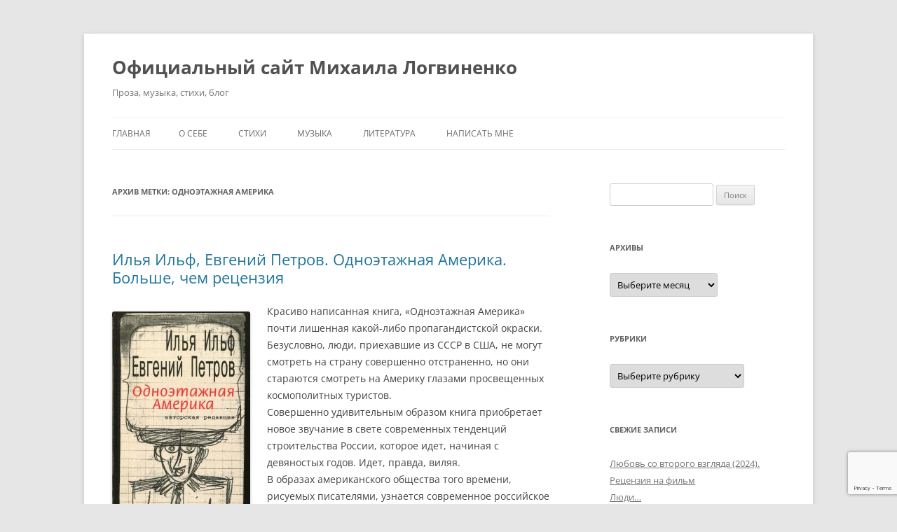

--- FILE ---
content_type: text/html; charset=UTF-8
request_url: https://logvinenkomikhail.com/tag/%D0%BE%D0%B4%D0%BD%D0%BE%D1%8D%D1%82%D0%B0%D0%B6%D0%BD%D0%B0%D1%8F-%D0%B0%D0%BC%D0%B5%D1%80%D0%B8%D0%BA%D0%B0/
body_size: 20386
content:
<!DOCTYPE html>
<html lang="ru-RU">
<head>
<meta charset="UTF-8" />
<meta name="viewport" content="width=device-width, initial-scale=1.0" />
<title>Архивы Одноэтажная Америка - Официальный сайт Михаила Логвиненко</title>
<link rel="profile" href="https://gmpg.org/xfn/11" />
<link rel="pingback" href="https://logvinenkomikhail.com/xmlrpc.php">
<meta name='robots' content='index, follow, max-image-preview:large, max-snippet:-1, max-video-preview:-1' />

	<!-- This site is optimized with the Yoast SEO plugin v26.7 - https://yoast.com/wordpress/plugins/seo/ -->
	<link rel="canonical" href="https://logvinenkomikhail.com/tag/одноэтажная-америка/" />
	<meta property="og:locale" content="ru_RU" />
	<meta property="og:type" content="article" />
	<meta property="og:title" content="Архивы Одноэтажная Америка - Официальный сайт Михаила Логвиненко" />
	<meta property="og:url" content="https://logvinenkomikhail.com/tag/одноэтажная-америка/" />
	<meta property="og:site_name" content="Официальный сайт Михаила Логвиненко" />
	<meta name="twitter:card" content="summary_large_image" />
	<script type="application/ld+json" class="yoast-schema-graph">{"@context":"https://schema.org","@graph":[{"@type":"CollectionPage","@id":"https://logvinenkomikhail.com/tag/%d0%be%d0%b4%d0%bd%d0%be%d1%8d%d1%82%d0%b0%d0%b6%d0%bd%d0%b0%d1%8f-%d0%b0%d0%bc%d0%b5%d1%80%d0%b8%d0%ba%d0%b0/","url":"https://logvinenkomikhail.com/tag/%d0%be%d0%b4%d0%bd%d0%be%d1%8d%d1%82%d0%b0%d0%b6%d0%bd%d0%b0%d1%8f-%d0%b0%d0%bc%d0%b5%d1%80%d0%b8%d0%ba%d0%b0/","name":"Архивы Одноэтажная Америка - Официальный сайт Михаила Логвиненко","isPartOf":{"@id":"https://logvinenkomikhail.com/#website"},"breadcrumb":{"@id":"https://logvinenkomikhail.com/tag/%d0%be%d0%b4%d0%bd%d0%be%d1%8d%d1%82%d0%b0%d0%b6%d0%bd%d0%b0%d1%8f-%d0%b0%d0%bc%d0%b5%d1%80%d0%b8%d0%ba%d0%b0/#breadcrumb"},"inLanguage":"ru-RU"},{"@type":"BreadcrumbList","@id":"https://logvinenkomikhail.com/tag/%d0%be%d0%b4%d0%bd%d0%be%d1%8d%d1%82%d0%b0%d0%b6%d0%bd%d0%b0%d1%8f-%d0%b0%d0%bc%d0%b5%d1%80%d0%b8%d0%ba%d0%b0/#breadcrumb","itemListElement":[{"@type":"ListItem","position":1,"name":"Главная страница","item":"https://logvinenkomikhail.com/"},{"@type":"ListItem","position":2,"name":"Одноэтажная Америка"}]},{"@type":"WebSite","@id":"https://logvinenkomikhail.com/#website","url":"https://logvinenkomikhail.com/","name":"Официальный сайт Михаила Логвиненко","description":"Проза, музыка, стихи, блог","publisher":{"@id":"https://logvinenkomikhail.com/#/schema/person/3a00c331f3b1d04460055aa0cb620bd7"},"potentialAction":[{"@type":"SearchAction","target":{"@type":"EntryPoint","urlTemplate":"https://logvinenkomikhail.com/?s={search_term_string}"},"query-input":{"@type":"PropertyValueSpecification","valueRequired":true,"valueName":"search_term_string"}}],"inLanguage":"ru-RU"},{"@type":["Person","Organization"],"@id":"https://logvinenkomikhail.com/#/schema/person/3a00c331f3b1d04460055aa0cb620bd7","name":"Logvinenko Mikhail","image":{"@type":"ImageObject","inLanguage":"ru-RU","@id":"https://logvinenkomikhail.com/#/schema/person/image/","url":"https://secure.gravatar.com/avatar/fb46997d22287bdaeb91bb09938c61d1d446c6e785f4ded7e3705760337a0749?s=96&d=wavatar&r=g","contentUrl":"https://secure.gravatar.com/avatar/fb46997d22287bdaeb91bb09938c61d1d446c6e785f4ded7e3705760337a0749?s=96&d=wavatar&r=g","caption":"Logvinenko Mikhail"},"logo":{"@id":"https://logvinenkomikhail.com/#/schema/person/image/"}}]}</script>
	<!-- / Yoast SEO plugin. -->


<link rel='dns-prefetch' href='//static.addtoany.com' />
<link rel="alternate" type="application/rss+xml" title="Официальный сайт Михаила Логвиненко &raquo; Лента" href="https://logvinenkomikhail.com/feed/" />
<link rel="alternate" type="application/rss+xml" title="Официальный сайт Михаила Логвиненко &raquo; Лента комментариев" href="https://logvinenkomikhail.com/comments/feed/" />
<link rel="alternate" type="application/rss+xml" title="Официальный сайт Михаила Логвиненко &raquo; Лента метки Одноэтажная Америка" href="https://logvinenkomikhail.com/tag/%d0%be%d0%b4%d0%bd%d0%be%d1%8d%d1%82%d0%b0%d0%b6%d0%bd%d0%b0%d1%8f-%d0%b0%d0%bc%d0%b5%d1%80%d0%b8%d0%ba%d0%b0/feed/" />
<style type="text/css" media="all">
.wpautoterms-footer{background-color:#ffffff;text-align:center;}
.wpautoterms-footer a{color:#000000;font-family:Arial, sans-serif;font-size:14px;}
.wpautoterms-footer .separator{color:#cccccc;font-family:Arial, sans-serif;font-size:14px;}</style>
<style id='wp-img-auto-sizes-contain-inline-css' type='text/css'>
img:is([sizes=auto i],[sizes^="auto," i]){contain-intrinsic-size:3000px 1500px}
/*# sourceURL=wp-img-auto-sizes-contain-inline-css */
</style>
<style id='wp-emoji-styles-inline-css' type='text/css'>

	img.wp-smiley, img.emoji {
		display: inline !important;
		border: none !important;
		box-shadow: none !important;
		height: 1em !important;
		width: 1em !important;
		margin: 0 0.07em !important;
		vertical-align: -0.1em !important;
		background: none !important;
		padding: 0 !important;
	}
/*# sourceURL=wp-emoji-styles-inline-css */
</style>
<style id='wp-block-library-inline-css' type='text/css'>
:root{--wp-block-synced-color:#7a00df;--wp-block-synced-color--rgb:122,0,223;--wp-bound-block-color:var(--wp-block-synced-color);--wp-editor-canvas-background:#ddd;--wp-admin-theme-color:#007cba;--wp-admin-theme-color--rgb:0,124,186;--wp-admin-theme-color-darker-10:#006ba1;--wp-admin-theme-color-darker-10--rgb:0,107,160.5;--wp-admin-theme-color-darker-20:#005a87;--wp-admin-theme-color-darker-20--rgb:0,90,135;--wp-admin-border-width-focus:2px}@media (min-resolution:192dpi){:root{--wp-admin-border-width-focus:1.5px}}.wp-element-button{cursor:pointer}:root .has-very-light-gray-background-color{background-color:#eee}:root .has-very-dark-gray-background-color{background-color:#313131}:root .has-very-light-gray-color{color:#eee}:root .has-very-dark-gray-color{color:#313131}:root .has-vivid-green-cyan-to-vivid-cyan-blue-gradient-background{background:linear-gradient(135deg,#00d084,#0693e3)}:root .has-purple-crush-gradient-background{background:linear-gradient(135deg,#34e2e4,#4721fb 50%,#ab1dfe)}:root .has-hazy-dawn-gradient-background{background:linear-gradient(135deg,#faaca8,#dad0ec)}:root .has-subdued-olive-gradient-background{background:linear-gradient(135deg,#fafae1,#67a671)}:root .has-atomic-cream-gradient-background{background:linear-gradient(135deg,#fdd79a,#004a59)}:root .has-nightshade-gradient-background{background:linear-gradient(135deg,#330968,#31cdcf)}:root .has-midnight-gradient-background{background:linear-gradient(135deg,#020381,#2874fc)}:root{--wp--preset--font-size--normal:16px;--wp--preset--font-size--huge:42px}.has-regular-font-size{font-size:1em}.has-larger-font-size{font-size:2.625em}.has-normal-font-size{font-size:var(--wp--preset--font-size--normal)}.has-huge-font-size{font-size:var(--wp--preset--font-size--huge)}.has-text-align-center{text-align:center}.has-text-align-left{text-align:left}.has-text-align-right{text-align:right}.has-fit-text{white-space:nowrap!important}#end-resizable-editor-section{display:none}.aligncenter{clear:both}.items-justified-left{justify-content:flex-start}.items-justified-center{justify-content:center}.items-justified-right{justify-content:flex-end}.items-justified-space-between{justify-content:space-between}.screen-reader-text{border:0;clip-path:inset(50%);height:1px;margin:-1px;overflow:hidden;padding:0;position:absolute;width:1px;word-wrap:normal!important}.screen-reader-text:focus{background-color:#ddd;clip-path:none;color:#444;display:block;font-size:1em;height:auto;left:5px;line-height:normal;padding:15px 23px 14px;text-decoration:none;top:5px;width:auto;z-index:100000}html :where(.has-border-color){border-style:solid}html :where([style*=border-top-color]){border-top-style:solid}html :where([style*=border-right-color]){border-right-style:solid}html :where([style*=border-bottom-color]){border-bottom-style:solid}html :where([style*=border-left-color]){border-left-style:solid}html :where([style*=border-width]){border-style:solid}html :where([style*=border-top-width]){border-top-style:solid}html :where([style*=border-right-width]){border-right-style:solid}html :where([style*=border-bottom-width]){border-bottom-style:solid}html :where([style*=border-left-width]){border-left-style:solid}html :where(img[class*=wp-image-]){height:auto;max-width:100%}:where(figure){margin:0 0 1em}html :where(.is-position-sticky){--wp-admin--admin-bar--position-offset:var(--wp-admin--admin-bar--height,0px)}@media screen and (max-width:600px){html :where(.is-position-sticky){--wp-admin--admin-bar--position-offset:0px}}

/*# sourceURL=wp-block-library-inline-css */
</style><style id='global-styles-inline-css' type='text/css'>
:root{--wp--preset--aspect-ratio--square: 1;--wp--preset--aspect-ratio--4-3: 4/3;--wp--preset--aspect-ratio--3-4: 3/4;--wp--preset--aspect-ratio--3-2: 3/2;--wp--preset--aspect-ratio--2-3: 2/3;--wp--preset--aspect-ratio--16-9: 16/9;--wp--preset--aspect-ratio--9-16: 9/16;--wp--preset--color--black: #000000;--wp--preset--color--cyan-bluish-gray: #abb8c3;--wp--preset--color--white: #fff;--wp--preset--color--pale-pink: #f78da7;--wp--preset--color--vivid-red: #cf2e2e;--wp--preset--color--luminous-vivid-orange: #ff6900;--wp--preset--color--luminous-vivid-amber: #fcb900;--wp--preset--color--light-green-cyan: #7bdcb5;--wp--preset--color--vivid-green-cyan: #00d084;--wp--preset--color--pale-cyan-blue: #8ed1fc;--wp--preset--color--vivid-cyan-blue: #0693e3;--wp--preset--color--vivid-purple: #9b51e0;--wp--preset--color--blue: #21759b;--wp--preset--color--dark-gray: #444;--wp--preset--color--medium-gray: #9f9f9f;--wp--preset--color--light-gray: #e6e6e6;--wp--preset--gradient--vivid-cyan-blue-to-vivid-purple: linear-gradient(135deg,rgb(6,147,227) 0%,rgb(155,81,224) 100%);--wp--preset--gradient--light-green-cyan-to-vivid-green-cyan: linear-gradient(135deg,rgb(122,220,180) 0%,rgb(0,208,130) 100%);--wp--preset--gradient--luminous-vivid-amber-to-luminous-vivid-orange: linear-gradient(135deg,rgb(252,185,0) 0%,rgb(255,105,0) 100%);--wp--preset--gradient--luminous-vivid-orange-to-vivid-red: linear-gradient(135deg,rgb(255,105,0) 0%,rgb(207,46,46) 100%);--wp--preset--gradient--very-light-gray-to-cyan-bluish-gray: linear-gradient(135deg,rgb(238,238,238) 0%,rgb(169,184,195) 100%);--wp--preset--gradient--cool-to-warm-spectrum: linear-gradient(135deg,rgb(74,234,220) 0%,rgb(151,120,209) 20%,rgb(207,42,186) 40%,rgb(238,44,130) 60%,rgb(251,105,98) 80%,rgb(254,248,76) 100%);--wp--preset--gradient--blush-light-purple: linear-gradient(135deg,rgb(255,206,236) 0%,rgb(152,150,240) 100%);--wp--preset--gradient--blush-bordeaux: linear-gradient(135deg,rgb(254,205,165) 0%,rgb(254,45,45) 50%,rgb(107,0,62) 100%);--wp--preset--gradient--luminous-dusk: linear-gradient(135deg,rgb(255,203,112) 0%,rgb(199,81,192) 50%,rgb(65,88,208) 100%);--wp--preset--gradient--pale-ocean: linear-gradient(135deg,rgb(255,245,203) 0%,rgb(182,227,212) 50%,rgb(51,167,181) 100%);--wp--preset--gradient--electric-grass: linear-gradient(135deg,rgb(202,248,128) 0%,rgb(113,206,126) 100%);--wp--preset--gradient--midnight: linear-gradient(135deg,rgb(2,3,129) 0%,rgb(40,116,252) 100%);--wp--preset--font-size--small: 13px;--wp--preset--font-size--medium: 20px;--wp--preset--font-size--large: 36px;--wp--preset--font-size--x-large: 42px;--wp--preset--spacing--20: 0.44rem;--wp--preset--spacing--30: 0.67rem;--wp--preset--spacing--40: 1rem;--wp--preset--spacing--50: 1.5rem;--wp--preset--spacing--60: 2.25rem;--wp--preset--spacing--70: 3.38rem;--wp--preset--spacing--80: 5.06rem;--wp--preset--shadow--natural: 6px 6px 9px rgba(0, 0, 0, 0.2);--wp--preset--shadow--deep: 12px 12px 50px rgba(0, 0, 0, 0.4);--wp--preset--shadow--sharp: 6px 6px 0px rgba(0, 0, 0, 0.2);--wp--preset--shadow--outlined: 6px 6px 0px -3px rgb(255, 255, 255), 6px 6px rgb(0, 0, 0);--wp--preset--shadow--crisp: 6px 6px 0px rgb(0, 0, 0);}:where(.is-layout-flex){gap: 0.5em;}:where(.is-layout-grid){gap: 0.5em;}body .is-layout-flex{display: flex;}.is-layout-flex{flex-wrap: wrap;align-items: center;}.is-layout-flex > :is(*, div){margin: 0;}body .is-layout-grid{display: grid;}.is-layout-grid > :is(*, div){margin: 0;}:where(.wp-block-columns.is-layout-flex){gap: 2em;}:where(.wp-block-columns.is-layout-grid){gap: 2em;}:where(.wp-block-post-template.is-layout-flex){gap: 1.25em;}:where(.wp-block-post-template.is-layout-grid){gap: 1.25em;}.has-black-color{color: var(--wp--preset--color--black) !important;}.has-cyan-bluish-gray-color{color: var(--wp--preset--color--cyan-bluish-gray) !important;}.has-white-color{color: var(--wp--preset--color--white) !important;}.has-pale-pink-color{color: var(--wp--preset--color--pale-pink) !important;}.has-vivid-red-color{color: var(--wp--preset--color--vivid-red) !important;}.has-luminous-vivid-orange-color{color: var(--wp--preset--color--luminous-vivid-orange) !important;}.has-luminous-vivid-amber-color{color: var(--wp--preset--color--luminous-vivid-amber) !important;}.has-light-green-cyan-color{color: var(--wp--preset--color--light-green-cyan) !important;}.has-vivid-green-cyan-color{color: var(--wp--preset--color--vivid-green-cyan) !important;}.has-pale-cyan-blue-color{color: var(--wp--preset--color--pale-cyan-blue) !important;}.has-vivid-cyan-blue-color{color: var(--wp--preset--color--vivid-cyan-blue) !important;}.has-vivid-purple-color{color: var(--wp--preset--color--vivid-purple) !important;}.has-black-background-color{background-color: var(--wp--preset--color--black) !important;}.has-cyan-bluish-gray-background-color{background-color: var(--wp--preset--color--cyan-bluish-gray) !important;}.has-white-background-color{background-color: var(--wp--preset--color--white) !important;}.has-pale-pink-background-color{background-color: var(--wp--preset--color--pale-pink) !important;}.has-vivid-red-background-color{background-color: var(--wp--preset--color--vivid-red) !important;}.has-luminous-vivid-orange-background-color{background-color: var(--wp--preset--color--luminous-vivid-orange) !important;}.has-luminous-vivid-amber-background-color{background-color: var(--wp--preset--color--luminous-vivid-amber) !important;}.has-light-green-cyan-background-color{background-color: var(--wp--preset--color--light-green-cyan) !important;}.has-vivid-green-cyan-background-color{background-color: var(--wp--preset--color--vivid-green-cyan) !important;}.has-pale-cyan-blue-background-color{background-color: var(--wp--preset--color--pale-cyan-blue) !important;}.has-vivid-cyan-blue-background-color{background-color: var(--wp--preset--color--vivid-cyan-blue) !important;}.has-vivid-purple-background-color{background-color: var(--wp--preset--color--vivid-purple) !important;}.has-black-border-color{border-color: var(--wp--preset--color--black) !important;}.has-cyan-bluish-gray-border-color{border-color: var(--wp--preset--color--cyan-bluish-gray) !important;}.has-white-border-color{border-color: var(--wp--preset--color--white) !important;}.has-pale-pink-border-color{border-color: var(--wp--preset--color--pale-pink) !important;}.has-vivid-red-border-color{border-color: var(--wp--preset--color--vivid-red) !important;}.has-luminous-vivid-orange-border-color{border-color: var(--wp--preset--color--luminous-vivid-orange) !important;}.has-luminous-vivid-amber-border-color{border-color: var(--wp--preset--color--luminous-vivid-amber) !important;}.has-light-green-cyan-border-color{border-color: var(--wp--preset--color--light-green-cyan) !important;}.has-vivid-green-cyan-border-color{border-color: var(--wp--preset--color--vivid-green-cyan) !important;}.has-pale-cyan-blue-border-color{border-color: var(--wp--preset--color--pale-cyan-blue) !important;}.has-vivid-cyan-blue-border-color{border-color: var(--wp--preset--color--vivid-cyan-blue) !important;}.has-vivid-purple-border-color{border-color: var(--wp--preset--color--vivid-purple) !important;}.has-vivid-cyan-blue-to-vivid-purple-gradient-background{background: var(--wp--preset--gradient--vivid-cyan-blue-to-vivid-purple) !important;}.has-light-green-cyan-to-vivid-green-cyan-gradient-background{background: var(--wp--preset--gradient--light-green-cyan-to-vivid-green-cyan) !important;}.has-luminous-vivid-amber-to-luminous-vivid-orange-gradient-background{background: var(--wp--preset--gradient--luminous-vivid-amber-to-luminous-vivid-orange) !important;}.has-luminous-vivid-orange-to-vivid-red-gradient-background{background: var(--wp--preset--gradient--luminous-vivid-orange-to-vivid-red) !important;}.has-very-light-gray-to-cyan-bluish-gray-gradient-background{background: var(--wp--preset--gradient--very-light-gray-to-cyan-bluish-gray) !important;}.has-cool-to-warm-spectrum-gradient-background{background: var(--wp--preset--gradient--cool-to-warm-spectrum) !important;}.has-blush-light-purple-gradient-background{background: var(--wp--preset--gradient--blush-light-purple) !important;}.has-blush-bordeaux-gradient-background{background: var(--wp--preset--gradient--blush-bordeaux) !important;}.has-luminous-dusk-gradient-background{background: var(--wp--preset--gradient--luminous-dusk) !important;}.has-pale-ocean-gradient-background{background: var(--wp--preset--gradient--pale-ocean) !important;}.has-electric-grass-gradient-background{background: var(--wp--preset--gradient--electric-grass) !important;}.has-midnight-gradient-background{background: var(--wp--preset--gradient--midnight) !important;}.has-small-font-size{font-size: var(--wp--preset--font-size--small) !important;}.has-medium-font-size{font-size: var(--wp--preset--font-size--medium) !important;}.has-large-font-size{font-size: var(--wp--preset--font-size--large) !important;}.has-x-large-font-size{font-size: var(--wp--preset--font-size--x-large) !important;}
/*# sourceURL=global-styles-inline-css */
</style>

<style id='classic-theme-styles-inline-css' type='text/css'>
/*! This file is auto-generated */
.wp-block-button__link{color:#fff;background-color:#32373c;border-radius:9999px;box-shadow:none;text-decoration:none;padding:calc(.667em + 2px) calc(1.333em + 2px);font-size:1.125em}.wp-block-file__button{background:#32373c;color:#fff;text-decoration:none}
/*# sourceURL=/wp-includes/css/classic-themes.min.css */
</style>
<link rel='stylesheet' id='wpautoterms_css-css' href='https://logvinenkomikhail.com/wp-content/plugins/auto-terms-of-service-and-privacy-policy/css/wpautoterms.css?ver=6.9' type='text/css' media='all' />
<link rel='stylesheet' id='contact-form-7-css' href='https://logvinenkomikhail.com/wp-content/plugins/contact-form-7/includes/css/styles.css?ver=6.1.4' type='text/css' media='all' />
<link rel='stylesheet' id='twentytwelve-fonts-css' href='https://logvinenkomikhail.com/wp-content/themes/twentytwelve/fonts/font-open-sans.css?ver=20230328' type='text/css' media='all' />
<link rel='stylesheet' id='twentytwelve-style-css' href='https://logvinenkomikhail.com/wp-content/themes/twentytwelve/style.css?ver=20251202' type='text/css' media='all' />
<link rel='stylesheet' id='twentytwelve-block-style-css' href='https://logvinenkomikhail.com/wp-content/themes/twentytwelve/css/blocks.css?ver=20251031' type='text/css' media='all' />
<link rel='stylesheet' id='addtoany-css' href='https://logvinenkomikhail.com/wp-content/plugins/add-to-any/addtoany.min.css?ver=1.16' type='text/css' media='all' />
<style id='addtoany-inline-css' type='text/css'>
.a2a_svg { border-radius: 20px !important; }
/*# sourceURL=addtoany-inline-css */
</style>
<script type="text/javascript" src="https://logvinenkomikhail.com/wp-includes/js/jquery/jquery.min.js?ver=3.7.1" id="jquery-core-js"></script>
<script type="text/javascript" src="https://logvinenkomikhail.com/wp-includes/js/jquery/jquery-migrate.min.js?ver=3.4.1" id="jquery-migrate-js"></script>
<script type="text/javascript" src="https://logvinenkomikhail.com/wp-includes/js/dist/dom-ready.min.js?ver=f77871ff7694fffea381" id="wp-dom-ready-js"></script>
<script type="text/javascript" src="https://logvinenkomikhail.com/wp-content/plugins/auto-terms-of-service-and-privacy-policy/js/base.js?ver=3.0.4" id="wpautoterms_base-js"></script>
<script type="text/javascript" id="addtoany-core-js-before">
/* <![CDATA[ */
window.a2a_config=window.a2a_config||{};a2a_config.callbacks=[];a2a_config.overlays=[];a2a_config.templates={};a2a_localize = {
	Share: "Отправить",
	Save: "Сохранить",
	Subscribe: "Подписаться",
	Email: "E-mail",
	Bookmark: "В закладки!",
	ShowAll: "Показать все",
	ShowLess: "Показать остальное",
	FindServices: "Найти сервис(ы)",
	FindAnyServiceToAddTo: "Найти сервис и добавить",
	PoweredBy: "Работает на",
	ShareViaEmail: "Поделиться по электронной почте",
	SubscribeViaEmail: "Подписаться по электронной почте",
	BookmarkInYourBrowser: "Добавить в закладки",
	BookmarkInstructions: "Нажмите Ctrl+D или \u2318+D, чтобы добавить страницу в закладки",
	AddToYourFavorites: "Добавить в Избранное",
	SendFromWebOrProgram: "Отправлять с любого email-адреса или email-программы",
	EmailProgram: "Почтовая программа",
	More: "Подробнее&#8230;",
	ThanksForSharing: "Спасибо, что поделились!",
	ThanksForFollowing: "Спасибо за подписку!"
};

a2a_config.locale = "en-EN";

//# sourceURL=addtoany-core-js-before
/* ]]> */
</script>
<script type="text/javascript" defer src="https://static.addtoany.com/menu/page.js" id="addtoany-core-js"></script>
<script type="text/javascript" defer src="https://logvinenkomikhail.com/wp-content/plugins/add-to-any/addtoany.min.js?ver=1.1" id="addtoany-jquery-js"></script>
<script type="text/javascript" src="https://logvinenkomikhail.com/wp-content/themes/twentytwelve/js/navigation.js?ver=20250303" id="twentytwelve-navigation-js" defer="defer" data-wp-strategy="defer"></script>
<link rel="https://api.w.org/" href="https://logvinenkomikhail.com/wp-json/" /><link rel="alternate" title="JSON" type="application/json" href="https://logvinenkomikhail.com/wp-json/wp/v2/tags/1055" /><link rel="EditURI" type="application/rsd+xml" title="RSD" href="https://logvinenkomikhail.com/xmlrpc.php?rsd" />
<meta name="generator" content="WordPress 6.9" />
<meta property="fb:app_id" content="1759617044251829"/><script src="https://www.google.com/recaptcha/api.js?hl=ru_RU" async defer></script>

 <!-- OneAll.com / Social Login for WordPress / v5.10.0 -->
<script data-cfasync="false" type="text/javascript">
 (function() {
  var oa = document.createElement('script'); oa.type = 'text/javascript';
  oa.async = true; oa.src = 'https://logvinenkomikhail.api.oneall.com/socialize/library.js';
  var s = document.getElementsByTagName('script')[0]; s.parentNode.insertBefore(oa, s);
 })();
</script>
<style type="text/css">.recentcomments a{display:inline !important;padding:0 !important;margin:0 !important;}</style>		<style type="text/css" id="wp-custom-css">
			.site-content article {
padding-bottom: 4rem;
position: relative;
}
.entry-header .comments-link {
bottom:5px;
position: absolute;
padding-top: 6px;
padding-bottom: 6px;	
padding-right: 1px;
padding-left: 1px;
background-color: #e1e1e1;
border-radius: 5px;	
margin-bottom: 20px;	
}
.entry-header .comments-link {
  font-size: 14px;
	border-bottom: solid 2px;
	border-right: solid 1px;
}
.site-content article {
    padding-bottom: 90px;
}
.comments-link a {
text-decoration: none;
padding-top: 8px;
padding-bottom: 8px;
padding-right: 15px;
padding-left: 15px;
}		</style>
		<link rel='stylesheet' id='dashicons-css' href='https://logvinenkomikhail.com/wp-includes/css/dashicons.min.css?ver=6.9' type='text/css' media='all' />
<link rel='stylesheet' id='thickbox-css' href='https://logvinenkomikhail.com/wp-includes/js/thickbox/thickbox.css?ver=6.9' type='text/css' media='all' />
</head>

<body class="archive tag tag-1055 wp-embed-responsive wp-theme-twentytwelve custom-font-enabled single-author">
<div id="page" class="hfeed site">
	<a class="screen-reader-text skip-link" href="#content">Перейти к содержимому</a>
	<header id="masthead" class="site-header">
		<hgroup>
							<h1 class="site-title"><a href="https://logvinenkomikhail.com/" rel="home" >Официальный сайт Михаила Логвиненко</a></h1>
								<h2 class="site-description">Проза, музыка, стихи, блог</h2>
					</hgroup>

		<nav id="site-navigation" class="main-navigation">
			<button class="menu-toggle">Меню</button>
			<div class="nav-menu"><ul>
<li ><a href="https://logvinenkomikhail.com/">Главная</a></li><li class="page_item page-item-2"><a href="https://logvinenkomikhail.com/about/">О себе</a></li>
<li class="page_item page-item-3414"><a href="https://logvinenkomikhail.com/%d1%81%d1%82%d0%b8%d1%85%d0%b8-2/">Стихи</a></li>
<li class="page_item page-item-7 page_item_has_children"><a href="https://logvinenkomikhail.com/%d0%bc%d1%83%d0%b7%d1%8b%d0%ba%d0%b0/">Музыка</a>
<ul class='children'>
	<li class="page_item page-item-2471"><a href="https://logvinenkomikhail.com/%d0%bc%d1%83%d0%b7%d1%8b%d0%ba%d0%b0/new/">New</a></li>
	<li class="page_item page-item-565"><a href="https://logvinenkomikhail.com/%d0%bc%d1%83%d0%b7%d1%8b%d0%ba%d0%b0/2010-2/">Легенда (2011)</a></li>
	<li class="page_item page-item-12"><a href="https://logvinenkomikhail.com/%d0%bc%d1%83%d0%b7%d1%8b%d0%ba%d0%b0/12-2/">Второй альбом (1999)</a></li>
	<li class="page_item page-item-28"><a href="https://logvinenkomikhail.com/%d0%bc%d1%83%d0%b7%d1%8b%d0%ba%d0%b0/flowers-1996/">Flowers (1996)</a></li>
</ul>
</li>
<li class="page_item page-item-17 page_item_has_children current_page_parent"><a href="https://logvinenkomikhail.com/%d0%a1%d1%82%d0%b8%d1%85%d0%b8/">Литература</a>
<ul class='children'>
	<li class="page_item page-item-176"><a href="https://logvinenkomikhail.com/%d0%a1%d1%82%d0%b8%d1%85%d0%b8/%d0%bf%d1%80%d0%be%d0%b8%d0%b7%d0%b2%d0%b5%d0%b4%d0%b5%d0%bd%d0%b8%d1%8f/">Произведения</a></li>
</ul>
</li>
<li class="page_item page-item-131"><a href="https://logvinenkomikhail.com/%d0%bd%d0%b0%d0%bf%d0%b8%d1%81%d0%b0%d1%82%d1%8c-%d0%bc%d0%bd%d0%b5/">Написать мне</a></li>
</ul></div>
		</nav><!-- #site-navigation -->

			</header><!-- #masthead -->

	<div id="main" class="wrapper">

	<section id="primary" class="site-content">
		<div id="content" role="main">

					<header class="archive-header">
				<h1 class="archive-title">
				Архив метки: <span>Одноэтажная Америка</span>				</h1>

						</header><!-- .archive-header -->

			
	<article id="post-3485" class="post-3485 post type-post status-publish format-standard hentry category-961 category-28 category-157 category-863 category-12 category-41 tag-1053 tag-634 tag-1047 tag-1054 tag-63 tag-1050 tag-160 tag-219 tag-196 tag-221 tag-1055 tag-632 tag-288 tag-26 tag-335 tag-635 tag-42 tag-134 tag-1051 tag-524 tag-224 tag-1052">
				<header class="entry-header">
			
						<h1 class="entry-title">
				<a href="https://logvinenkomikhail.com/%d0%b8%d0%bb%d1%8c%d1%8f-%d0%b8%d0%bb%d1%8c%d1%84-%d0%b5%d0%b2%d0%b3%d0%b5%d0%bd%d0%b8%d0%b9-%d0%bf%d0%b5%d1%82%d1%80%d0%be%d0%b2-%d0%be%d0%b4%d0%bd%d0%be%d1%8d%d1%82%d0%b0%d0%b6%d0%bd%d0%b0%d1%8f/" rel="bookmark">Илья Ильф, Евгений Петров. Одноэтажная Америка. Больше, чем рецензия</a>
			</h1>
										<div class="comments-link">
					<a href="https://logvinenkomikhail.com/%d0%b8%d0%bb%d1%8c%d1%8f-%d0%b8%d0%bb%d1%8c%d1%84-%d0%b5%d0%b2%d0%b3%d0%b5%d0%bd%d0%b8%d0%b9-%d0%bf%d0%b5%d1%82%d1%80%d0%be%d0%b2-%d0%be%d0%b4%d0%bd%d0%be%d1%8d%d1%82%d0%b0%d0%b6%d0%bd%d0%b0%d1%8f/#respond"><span class="leave-reply">Добавить комментарий</span></a>				</div><!-- .comments-link -->
					</header><!-- .entry-header -->

				<div class="entry-content">
			<p><img fetchpriority="high" decoding="async" class="alignleft size-medium wp-image-3486" src="https://logvinenkomikhail.com/wp-content/uploads/2020/12/Ilya_Ilf_Evgenij_Petrov__Odnoetazhnaya_Amerika-197x300.jpeg" alt="" width="197" height="300" srcset="https://logvinenkomikhail.com/wp-content/uploads/2020/12/Ilya_Ilf_Evgenij_Petrov__Odnoetazhnaya_Amerika-197x300.jpeg 197w, https://logvinenkomikhail.com/wp-content/uploads/2020/12/Ilya_Ilf_Evgenij_Petrov__Odnoetazhnaya_Amerika-671x1024.jpeg 671w, https://logvinenkomikhail.com/wp-content/uploads/2020/12/Ilya_Ilf_Evgenij_Petrov__Odnoetazhnaya_Amerika-768x1172.jpeg 768w, https://logvinenkomikhail.com/wp-content/uploads/2020/12/Ilya_Ilf_Evgenij_Petrov__Odnoetazhnaya_Amerika-624x952.jpeg 624w, https://logvinenkomikhail.com/wp-content/uploads/2020/12/Ilya_Ilf_Evgenij_Petrov__Odnoetazhnaya_Amerika.jpeg 999w" sizes="(max-width: 197px) 100vw, 197px" />Красиво написанная книга, &#171;Одноэтажная Америка&#187; почти лишенная какой-либо пропагандистской окраски. Безусловно, люди, приехавшие из СССР в США, не могут смотреть на страну совершенно отстраненно, но они стараются смотреть на Америку глазами просвещенных космополитных туристов.<br />
Совершенно удивительным образом книга приобретает новое звучание в свете современных тенденций строительства России, которое идет, начиная с девяностых годов. Идет, правда, виляя.<br />
В образах американского общества того времени, рисуемых писателями, узнается современное российское общество: те же гонки со временем, тот же темп и скорость (которые кажутся писателям бессмысленными и чуждыми &#8212; теперь они и наши спутники также); пришла и в наш мир унификация, глобализация &#8212; теперь и в наших городах есть мегамоллы, супермаркеты, менеджеры; человек оценивается по количеству имеющихся у него денег и славе. Мир изменился и стал более американским, несмотря на все заявления современных отечественных политиков про &#171;свой путь&#187;.<br />
И сколько сейчас &#171;веселых и пьяных идиотов с оптимистическими улыбками&#187; ездят по дорогам нашей страны, рискуя своим и чужим здоровьем, сколько таких &#171;идиотов&#187; ходят по улицам и проводят время в ночных барах, ресторанах и прочих увеселительных заведениях в поисках приключений.<br />
Некоторые страницы настолько обнажают и четко формулируют американскую действительность, которая стала нашей действительностью, что становится страшно и противно одновременно. Страшно потому что общество стало таким глупым и инфантильными и противно, потому что это все не наше, оказывается. Нахватали, наели себе этот чуждый менталитет. Становится ясно, в чем заключаются последствия того, что США победили в холодной войне, что развал СССР привел к смене одной идеологии на другую, к смене системы.<br />
Слова Ильфа и Петрова про &#171;среднего американца&#187;, которого что угодно, что нельзя заставлять думать, это просто прознающее откровение о современных людях. Вокруг люди, которые не хотят напрягаться, не хотят смотреть по сторонам, не хотят развиваться и анализировать окружающее. Их не интересуют проблемы других людей, им чужда любознательность. Всем хочется готового. Хочется комфорта. Чтобы просто получить и пользоваться. Чтобы сразу был результат, и чтобы не думать. Люди перестали интересоваться друг другом и совершенно разобщены. Разве не это описывают Ильф и Петров, говоря о том, что им ни один автостопщик не задал вопрос, откуда они и что делают в США?<br />
Писатели характеризуют американское общество как общество, находящееся во власти детских идей: поиск справедливости, идеи перераспределения богатств. И здесь также пронзительно и щемяще про нас. Современное отечественное общество также серьезно инфантилизовано. Люди не хотят думать, нести ответственность, проявлять сознательность. Наоборот, народ требует от государства организации любых процессов и решения любых насущных проблем. Человек не хочет ничего делать сам, но крайне требователен к другим. Он страшится ответственности, ему не нужна свобода &#8212; он не знает, что с ней делать.<br />
Средний американец много ходит в кино и мало читает. Как мы теперь. Он очень уважает деньги. И это также про современное наше общество.<br />
И в политических лозунгах у среднего американца много про деньги и про денежные обещания. Также как и у нас сейчас. Все предельно рационально. Никаких идей, никакой философии.<br />
Крайне остро и безжалостно описывается голливудский кинематограф, американский футбол, города, образ жизни, ценности, системы оценки поведения, подход к целям и задачам.<br />
Подаваемая информация формирует системный образ читателя об Америке и американском обществе. Она позволяет проследить истоки проблем, краеугольных камней, болевых центров, с которыми сталкиваются американцы в повседневной социальной жизни, в ежедневных взаимодействиях, начиная с самого низового уровня рядового гражданина и, заканчивая основами поведения культурного и политического бомонда.<br />
Так описывая голливудских девушек, писатели видят &#171;красивых девушек с неприятными злыми глазами&#187;. Шокирующе точно данное описание подходит под многих девушек, которых со всех уголков стран бывшего соцлагеря притягивает современная Москва, можно предположить, что и другие крупные центры России.<br />
Ошеломительным выглядят откровения об организации и принципах работы Голливуда.<br />
Авторы очень точно и емко описывают важные элементы американского общества. А современный думающий читатель (редкий сегодня вид homo sapiens) самостоятельно сможет сделать выводы и провести параллели.<br />
Для правильной оценки ценности книги необходимо учитывать время и условия, в которых она была написана. Это сейчас информацию обо всем и вся можно получить с легкостью &#8212; достаточно только обладать базовыми навыками работы на компьютере и четко знать, чего ты хочешь. В середине двадцатого века не было возможности для подобного обмена информацией даже в дружественных странах. А уж Америка для СССР была вообще страной-мистерией. Большинство советских людей, наверное, даже и не задумывались о других странах; жили свои обыкновенные простые обывательские жизни. Также и американцы, описываемые авторами, не особенно интересуются жизнью других людей и других стран. Они заняты своей жизнью. Их заботит рутина и &#171;величие&#187; собственной страны.<br />
А если даже кто-то и хотел получить информацию, то не мог. Также, наверное, существовала и цензура, да и просто не было средств, доступных широким массам, для передачи информации из США в СССР. Именно поэтому книга эта, конечно же, была как священный Грааль &#8212; источник информации о далекой таинственной и совершенно неизвестной стране. Сложно сказать, насколько антагонистически настроенными были страны по отношению друг к другу тогда. Это вопрос к историкам.<br />
Но даже сейчас книга актуальна, хотя и частично лишена ценности в том, что касается описаний некоторых объектов, явлений и мест, которые сейчас можно с легкостью посмотреть на фотографиях или даже посетить при наличии материальной и физической возможности. Писатели своими опытными и культурными взглядами отмечали те нюансы, которые среднестатистический человек, человек не наблюдательный, просто бы не заметил.<br />
Издание прочитанной книги было дополнено письмами авторов домой и фотографиями Ильфа. Кажется, что письма писателей домой к своим семьям были наиболее интересными, потому что они были живыми, настоящими. И именно письма раскрывают особенности жизни путешественников того времени. Насколько далека тогда была Америка от России. Сообщение только почтой и телеграммами, которые до́роги. А письма идут долго и иногда не туда, с задержками. И возвратиться можно было только пароходом.<br />
Книга способствует расширению кругозора и формированию системного мышления. Рекомендуется к прочтению.</p>
<div class="addtoany_share_save_container addtoany_content addtoany_content_bottom"><div class="a2a_kit a2a_kit_size_20 addtoany_list" data-a2a-url="https://logvinenkomikhail.com/%d0%b8%d0%bb%d1%8c%d1%8f-%d0%b8%d0%bb%d1%8c%d1%84-%d0%b5%d0%b2%d0%b3%d0%b5%d0%bd%d0%b8%d0%b9-%d0%bf%d0%b5%d1%82%d1%80%d0%be%d0%b2-%d0%be%d0%b4%d0%bd%d0%be%d1%8d%d1%82%d0%b0%d0%b6%d0%bd%d0%b0%d1%8f/" data-a2a-title="Илья Ильф, Евгений Петров. Одноэтажная Америка. Больше, чем рецензия"><a class="a2a_button_facebook_like addtoany_special_service" data-layout="button" data-href="https://logvinenkomikhail.com/%d0%b8%d0%bb%d1%8c%d1%8f-%d0%b8%d0%bb%d1%8c%d1%84-%d0%b5%d0%b2%d0%b3%d0%b5%d0%bd%d0%b8%d0%b9-%d0%bf%d0%b5%d1%82%d1%80%d0%be%d0%b2-%d0%be%d0%b4%d0%bd%d0%be%d1%8d%d1%82%d0%b0%d0%b6%d0%bd%d0%b0%d1%8f/"></a><a class="a2a_button_twitter_tweet addtoany_special_service" data-url="https://logvinenkomikhail.com/%d0%b8%d0%bb%d1%8c%d1%8f-%d0%b8%d0%bb%d1%8c%d1%84-%d0%b5%d0%b2%d0%b3%d0%b5%d0%bd%d0%b8%d0%b9-%d0%bf%d0%b5%d1%82%d1%80%d0%be%d0%b2-%d0%be%d0%b4%d0%bd%d0%be%d1%8d%d1%82%d0%b0%d0%b6%d0%bd%d0%b0%d1%8f/" data-text="Илья Ильф, Евгений Петров. Одноэтажная Америка. Больше, чем рецензия"></a><a class="a2a_button_facebook" href="https://www.addtoany.com/add_to/facebook?linkurl=https%3A%2F%2Flogvinenkomikhail.com%2F%25d0%25b8%25d0%25bb%25d1%258c%25d1%258f-%25d0%25b8%25d0%25bb%25d1%258c%25d1%2584-%25d0%25b5%25d0%25b2%25d0%25b3%25d0%25b5%25d0%25bd%25d0%25b8%25d0%25b9-%25d0%25bf%25d0%25b5%25d1%2582%25d1%2580%25d0%25be%25d0%25b2-%25d0%25be%25d0%25b4%25d0%25bd%25d0%25be%25d1%258d%25d1%2582%25d0%25b0%25d0%25b6%25d0%25bd%25d0%25b0%25d1%258f%2F&amp;linkname=%D0%98%D0%BB%D1%8C%D1%8F%20%D0%98%D0%BB%D1%8C%D1%84%2C%20%D0%95%D0%B2%D0%B3%D0%B5%D0%BD%D0%B8%D0%B9%20%D0%9F%D0%B5%D1%82%D1%80%D0%BE%D0%B2.%20%D0%9E%D0%B4%D0%BD%D0%BE%D1%8D%D1%82%D0%B0%D0%B6%D0%BD%D0%B0%D1%8F%20%D0%90%D0%BC%D0%B5%D1%80%D0%B8%D0%BA%D0%B0.%20%D0%91%D0%BE%D0%BB%D1%8C%D1%88%D0%B5%2C%20%D1%87%D0%B5%D0%BC%20%D1%80%D0%B5%D1%86%D0%B5%D0%BD%D0%B7%D0%B8%D1%8F" title="Facebook" rel="nofollow noopener" target="_blank"></a><a class="a2a_button_linkedin" href="https://www.addtoany.com/add_to/linkedin?linkurl=https%3A%2F%2Flogvinenkomikhail.com%2F%25d0%25b8%25d0%25bb%25d1%258c%25d1%258f-%25d0%25b8%25d0%25bb%25d1%258c%25d1%2584-%25d0%25b5%25d0%25b2%25d0%25b3%25d0%25b5%25d0%25bd%25d0%25b8%25d0%25b9-%25d0%25bf%25d0%25b5%25d1%2582%25d1%2580%25d0%25be%25d0%25b2-%25d0%25be%25d0%25b4%25d0%25bd%25d0%25be%25d1%258d%25d1%2582%25d0%25b0%25d0%25b6%25d0%25bd%25d0%25b0%25d1%258f%2F&amp;linkname=%D0%98%D0%BB%D1%8C%D1%8F%20%D0%98%D0%BB%D1%8C%D1%84%2C%20%D0%95%D0%B2%D0%B3%D0%B5%D0%BD%D0%B8%D0%B9%20%D0%9F%D0%B5%D1%82%D1%80%D0%BE%D0%B2.%20%D0%9E%D0%B4%D0%BD%D0%BE%D1%8D%D1%82%D0%B0%D0%B6%D0%BD%D0%B0%D1%8F%20%D0%90%D0%BC%D0%B5%D1%80%D0%B8%D0%BA%D0%B0.%20%D0%91%D0%BE%D0%BB%D1%8C%D1%88%D0%B5%2C%20%D1%87%D0%B5%D0%BC%20%D1%80%D0%B5%D1%86%D0%B5%D0%BD%D0%B7%D0%B8%D1%8F" title="LinkedIn" rel="nofollow noopener" target="_blank"></a><a class="a2a_button_twitter" href="https://www.addtoany.com/add_to/twitter?linkurl=https%3A%2F%2Flogvinenkomikhail.com%2F%25d0%25b8%25d0%25bb%25d1%258c%25d1%258f-%25d0%25b8%25d0%25bb%25d1%258c%25d1%2584-%25d0%25b5%25d0%25b2%25d0%25b3%25d0%25b5%25d0%25bd%25d0%25b8%25d0%25b9-%25d0%25bf%25d0%25b5%25d1%2582%25d1%2580%25d0%25be%25d0%25b2-%25d0%25be%25d0%25b4%25d0%25bd%25d0%25be%25d1%258d%25d1%2582%25d0%25b0%25d0%25b6%25d0%25bd%25d0%25b0%25d1%258f%2F&amp;linkname=%D0%98%D0%BB%D1%8C%D1%8F%20%D0%98%D0%BB%D1%8C%D1%84%2C%20%D0%95%D0%B2%D0%B3%D0%B5%D0%BD%D0%B8%D0%B9%20%D0%9F%D0%B5%D1%82%D1%80%D0%BE%D0%B2.%20%D0%9E%D0%B4%D0%BD%D0%BE%D1%8D%D1%82%D0%B0%D0%B6%D0%BD%D0%B0%D1%8F%20%D0%90%D0%BC%D0%B5%D1%80%D0%B8%D0%BA%D0%B0.%20%D0%91%D0%BE%D0%BB%D1%8C%D1%88%D0%B5%2C%20%D1%87%D0%B5%D0%BC%20%D1%80%D0%B5%D1%86%D0%B5%D0%BD%D0%B7%D0%B8%D1%8F" title="Twitter" rel="nofollow noopener" target="_blank"></a><a class="a2a_button_vk" href="https://www.addtoany.com/add_to/vk?linkurl=https%3A%2F%2Flogvinenkomikhail.com%2F%25d0%25b8%25d0%25bb%25d1%258c%25d1%258f-%25d0%25b8%25d0%25bb%25d1%258c%25d1%2584-%25d0%25b5%25d0%25b2%25d0%25b3%25d0%25b5%25d0%25bd%25d0%25b8%25d0%25b9-%25d0%25bf%25d0%25b5%25d1%2582%25d1%2580%25d0%25be%25d0%25b2-%25d0%25be%25d0%25b4%25d0%25bd%25d0%25be%25d1%258d%25d1%2582%25d0%25b0%25d0%25b6%25d0%25bd%25d0%25b0%25d1%258f%2F&amp;linkname=%D0%98%D0%BB%D1%8C%D1%8F%20%D0%98%D0%BB%D1%8C%D1%84%2C%20%D0%95%D0%B2%D0%B3%D0%B5%D0%BD%D0%B8%D0%B9%20%D0%9F%D0%B5%D1%82%D1%80%D0%BE%D0%B2.%20%D0%9E%D0%B4%D0%BD%D0%BE%D1%8D%D1%82%D0%B0%D0%B6%D0%BD%D0%B0%D1%8F%20%D0%90%D0%BC%D0%B5%D1%80%D0%B8%D0%BA%D0%B0.%20%D0%91%D0%BE%D0%BB%D1%8C%D1%88%D0%B5%2C%20%D1%87%D0%B5%D0%BC%20%D1%80%D0%B5%D1%86%D0%B5%D0%BD%D0%B7%D0%B8%D1%8F" title="VK" rel="nofollow noopener" target="_blank"></a><a class="a2a_button_livejournal" href="https://www.addtoany.com/add_to/livejournal?linkurl=https%3A%2F%2Flogvinenkomikhail.com%2F%25d0%25b8%25d0%25bb%25d1%258c%25d1%258f-%25d0%25b8%25d0%25bb%25d1%258c%25d1%2584-%25d0%25b5%25d0%25b2%25d0%25b3%25d0%25b5%25d0%25bd%25d0%25b8%25d0%25b9-%25d0%25bf%25d0%25b5%25d1%2582%25d1%2580%25d0%25be%25d0%25b2-%25d0%25be%25d0%25b4%25d0%25bd%25d0%25be%25d1%258d%25d1%2582%25d0%25b0%25d0%25b6%25d0%25bd%25d0%25b0%25d1%258f%2F&amp;linkname=%D0%98%D0%BB%D1%8C%D1%8F%20%D0%98%D0%BB%D1%8C%D1%84%2C%20%D0%95%D0%B2%D0%B3%D0%B5%D0%BD%D0%B8%D0%B9%20%D0%9F%D0%B5%D1%82%D1%80%D0%BE%D0%B2.%20%D0%9E%D0%B4%D0%BD%D0%BE%D1%8D%D1%82%D0%B0%D0%B6%D0%BD%D0%B0%D1%8F%20%D0%90%D0%BC%D0%B5%D1%80%D0%B8%D0%BA%D0%B0.%20%D0%91%D0%BE%D0%BB%D1%8C%D1%88%D0%B5%2C%20%D1%87%D0%B5%D0%BC%20%D1%80%D0%B5%D1%86%D0%B5%D0%BD%D0%B7%D0%B8%D1%8F" title="LiveJournal" rel="nofollow noopener" target="_blank"></a><a class="a2a_button_odnoklassniki" href="https://www.addtoany.com/add_to/odnoklassniki?linkurl=https%3A%2F%2Flogvinenkomikhail.com%2F%25d0%25b8%25d0%25bb%25d1%258c%25d1%258f-%25d0%25b8%25d0%25bb%25d1%258c%25d1%2584-%25d0%25b5%25d0%25b2%25d0%25b3%25d0%25b5%25d0%25bd%25d0%25b8%25d0%25b9-%25d0%25bf%25d0%25b5%25d1%2582%25d1%2580%25d0%25be%25d0%25b2-%25d0%25be%25d0%25b4%25d0%25bd%25d0%25be%25d1%258d%25d1%2582%25d0%25b0%25d0%25b6%25d0%25bd%25d0%25b0%25d1%258f%2F&amp;linkname=%D0%98%D0%BB%D1%8C%D1%8F%20%D0%98%D0%BB%D1%8C%D1%84%2C%20%D0%95%D0%B2%D0%B3%D0%B5%D0%BD%D0%B8%D0%B9%20%D0%9F%D0%B5%D1%82%D1%80%D0%BE%D0%B2.%20%D0%9E%D0%B4%D0%BD%D0%BE%D1%8D%D1%82%D0%B0%D0%B6%D0%BD%D0%B0%D1%8F%20%D0%90%D0%BC%D0%B5%D1%80%D0%B8%D0%BA%D0%B0.%20%D0%91%D0%BE%D0%BB%D1%8C%D1%88%D0%B5%2C%20%D1%87%D0%B5%D0%BC%20%D1%80%D0%B5%D1%86%D0%B5%D0%BD%D0%B7%D0%B8%D1%8F" title="Odnoklassniki" rel="nofollow noopener" target="_blank"></a><a class="a2a_button_mail_ru" href="https://www.addtoany.com/add_to/mail_ru?linkurl=https%3A%2F%2Flogvinenkomikhail.com%2F%25d0%25b8%25d0%25bb%25d1%258c%25d1%258f-%25d0%25b8%25d0%25bb%25d1%258c%25d1%2584-%25d0%25b5%25d0%25b2%25d0%25b3%25d0%25b5%25d0%25bd%25d0%25b8%25d0%25b9-%25d0%25bf%25d0%25b5%25d1%2582%25d1%2580%25d0%25be%25d0%25b2-%25d0%25be%25d0%25b4%25d0%25bd%25d0%25be%25d1%258d%25d1%2582%25d0%25b0%25d0%25b6%25d0%25bd%25d0%25b0%25d1%258f%2F&amp;linkname=%D0%98%D0%BB%D1%8C%D1%8F%20%D0%98%D0%BB%D1%8C%D1%84%2C%20%D0%95%D0%B2%D0%B3%D0%B5%D0%BD%D0%B8%D0%B9%20%D0%9F%D0%B5%D1%82%D1%80%D0%BE%D0%B2.%20%D0%9E%D0%B4%D0%BD%D0%BE%D1%8D%D1%82%D0%B0%D0%B6%D0%BD%D0%B0%D1%8F%20%D0%90%D0%BC%D0%B5%D1%80%D0%B8%D0%BA%D0%B0.%20%D0%91%D0%BE%D0%BB%D1%8C%D1%88%D0%B5%2C%20%D1%87%D0%B5%D0%BC%20%D1%80%D0%B5%D1%86%D0%B5%D0%BD%D0%B7%D0%B8%D1%8F" title="Mail.Ru" rel="nofollow noopener" target="_blank"></a><a class="a2a_dd addtoany_share_save addtoany_share" href="https://www.addtoany.com/share"></a></div></div>					</div><!-- .entry-content -->
		
		<footer class="entry-meta">
			Запись опубликована <a href="https://logvinenkomikhail.com/%d0%b8%d0%bb%d1%8c%d1%8f-%d0%b8%d0%bb%d1%8c%d1%84-%d0%b5%d0%b2%d0%b3%d0%b5%d0%bd%d0%b8%d0%b9-%d0%bf%d0%b5%d1%82%d1%80%d0%be%d0%b2-%d0%be%d0%b4%d0%bd%d0%be%d1%8d%d1%82%d0%b0%d0%b6%d0%bd%d0%b0%d1%8f/" title="11:34 пп" rel="bookmark"><time class="entry-date" datetime="2020-12-13T23:34:54+03:00">13.12.2020</time></a><span class="by-author"> автором <span class="author vcard"><a class="url fn n" href="https://logvinenkomikhail.com/author/admin/" title="Посмотреть все записи автора Logvinenko Mikhail" rel="author">Logvinenko Mikhail</a></span></span> в рубрике <a href="https://logvinenkomikhail.com/category/2020/" rel="category tag">2020</a>, <a href="https://logvinenkomikhail.com/category/%d0%91%d0%bb%d0%be%d0%b3/" rel="category tag">Блог</a>, <a href="https://logvinenkomikhail.com/category/%d0%ba%d0%bd%d0%b8%d0%b3%d0%b8/" rel="category tag">Книги</a>, <a href="https://logvinenkomikhail.com/category/%d0%ba%d1%80%d0%b8%d1%82%d0%b8%d1%87%d0%b5%d1%81%d0%ba%d0%b8%d0%b9-%d0%be%d0%b1%d0%b7%d0%be%d1%80/" rel="category tag">Критический обзор</a>, <a href="https://logvinenkomikhail.com/category/%d0%91%d0%bb%d0%be%d0%b3/%d0%bf%d1%80%d0%be%d0%b7%d0%b0-%d0%91%d0%bb%d0%be%d0%b3/" rel="category tag">Проза</a>, <a href="https://logvinenkomikhail.com/category/%d0%a0%d0%b5%d1%86%d0%b5%d0%bd%d0%b7%d0%b8%d0%b8/" rel="category tag">Рецензии</a> с метками <a href="https://logvinenkomikhail.com/tag/%d0%b0%d0%bc%d0%b5%d1%80%d0%b8%d0%ba%d0%b0/" rel="tag">Америка</a>, <a href="https://logvinenkomikhail.com/tag/%d0%b4%d0%be%d1%81%d1%83%d0%b3/" rel="tag">досуг</a>, <a href="https://logvinenkomikhail.com/tag/%d0%b5%d1%81%d1%82%d0%b5%d1%81%d1%82%d0%b2%d0%be%d0%b7%d0%bd%d0%b0%d0%bd%d0%b8%d0%b5/" rel="tag">Естествознание</a>, <a href="https://logvinenkomikhail.com/tag/%d0%b8%d0%bb%d1%8c%d1%84-%d0%b8-%d0%bf%d0%b5%d1%82%d1%80%d0%be%d0%b2/" rel="tag">Ильф и Петров</a>, <a href="https://logvinenkomikhail.com/tag/%d0%b8%d1%81%d1%82%d0%be%d1%80%d0%b8%d1%8f/" rel="tag">история</a>, <a href="https://logvinenkomikhail.com/tag/%d0%ba%d0%bb%d0%b0%d1%81%d1%81%d0%b8%d1%87%d0%b5%d1%81%d0%ba%d0%b0%d1%8f-%d0%bf%d1%80%d0%be%d0%b7%d0%b0/" rel="tag">Классическая проза</a>, <a href="https://logvinenkomikhail.com/tag/%d0%ba%d0%bd%d0%b8%d0%b3%d0%b0/" rel="tag">книга</a>, <a href="https://logvinenkomikhail.com/tag/%d0%ba%d0%bd%d0%b8%d0%b3%d0%b8/" rel="tag">книги</a>, <a href="https://logvinenkomikhail.com/tag/%d0%bb%d0%b8%d1%82%d0%b5%d1%80%d0%b0%d1%82%d1%83%d1%80%d0%b0/" rel="tag">литература</a>, <a href="https://logvinenkomikhail.com/tag/%d0%bd%d0%b0%d1%83%d0%ba%d0%b0/" rel="tag">наука</a>, <a href="https://logvinenkomikhail.com/tag/%d0%be%d0%b4%d0%bd%d0%be%d1%8d%d1%82%d0%b0%d0%b6%d0%bd%d0%b0%d1%8f-%d0%b0%d0%bc%d0%b5%d1%80%d0%b8%d0%ba%d0%b0/" rel="tag">Одноэтажная Америка</a>, <a href="https://logvinenkomikhail.com/tag/%d0%be%d1%82%d0%b7%d1%8b%d0%b2/" rel="tag">отзыв</a>, <a href="https://logvinenkomikhail.com/tag/%d0%be%d1%82%d0%b7%d1%8b%d0%b2%d1%8b/" rel="tag">отзывы</a>, <a href="https://logvinenkomikhail.com/tag/%d0%bf%d1%80%d0%be%d0%b7%d0%b0/" rel="tag">проза</a>, <a href="https://logvinenkomikhail.com/tag/%d0%bf%d1%83%d1%82%d0%b5%d1%88%d0%b5%d1%81%d1%82%d0%b2%d0%b8%d1%8f/" rel="tag">путешествия</a>, <a href="https://logvinenkomikhail.com/tag/%d1%80%d0%b0%d0%b7%d0%b2%d0%bb%d0%b5%d1%87%d0%b5%d0%bd%d0%b8%d1%8f/" rel="tag">развлечения</a>, <a href="https://logvinenkomikhail.com/tag/%d1%80%d0%b5%d1%86%d0%b5%d0%bd%d0%b7%d0%b8%d0%b8/" rel="tag">рецензии</a>, <a href="https://logvinenkomikhail.com/tag/%d1%80%d0%b5%d1%86%d0%b5%d0%bd%d0%b7%d0%b8%d1%8f/" rel="tag">рецензия</a>, <a href="https://logvinenkomikhail.com/tag/%d1%80%d1%83%d1%81%d1%81%d0%ba%d0%b0%d1%8f-%d0%ba%d0%bb%d0%b0%d1%81%d1%81%d0%b8%d0%ba%d0%b0/" rel="tag">Русская классика</a>, <a href="https://logvinenkomikhail.com/tag/%d1%81%d1%88%d0%b0/" rel="tag">США</a>, <a href="https://logvinenkomikhail.com/tag/%d1%87%d1%82%d0%b5%d0%bd%d0%b8%d0%b5/" rel="tag">чтение</a>, <a href="https://logvinenkomikhail.com/tag/%d1%8e%d0%bc%d0%be%d1%80-%d0%b8-%d1%81%d0%b0%d1%82%d0%b8%d1%80%d0%b0/" rel="tag">Юмор и сатира</a>.								</footer><!-- .entry-meta -->
	</article><!-- #post -->

		
		</div><!-- #content -->
	</section><!-- #primary -->


			<div id="secondary" class="widget-area" role="complementary">
			<aside id="search-3" class="widget widget_search"><form role="search" method="get" id="searchform" class="searchform" action="https://logvinenkomikhail.com/">
				<div>
					<label class="screen-reader-text" for="s">Найти:</label>
					<input type="text" value="" name="s" id="s" />
					<input type="submit" id="searchsubmit" value="Поиск" />
				</div>
			</form></aside><aside id="archives-4" class="widget widget_archive"><h3 class="widget-title">Архивы</h3>		<label class="screen-reader-text" for="archives-dropdown-4">Архивы</label>
		<select id="archives-dropdown-4" name="archive-dropdown">
			
			<option value="">Выберите месяц</option>
				<option value='https://logvinenkomikhail.com/2026/01/'> Январь 2026 &nbsp;(19)</option>
	<option value='https://logvinenkomikhail.com/2025/12/'> Декабрь 2025 &nbsp;(2)</option>
	<option value='https://logvinenkomikhail.com/2025/11/'> Ноябрь 2025 &nbsp;(4)</option>
	<option value='https://logvinenkomikhail.com/2025/10/'> Октябрь 2025 &nbsp;(11)</option>
	<option value='https://logvinenkomikhail.com/2025/09/'> Сентябрь 2025 &nbsp;(10)</option>
	<option value='https://logvinenkomikhail.com/2025/08/'> Август 2025 &nbsp;(8)</option>
	<option value='https://logvinenkomikhail.com/2025/07/'> Июль 2025 &nbsp;(5)</option>
	<option value='https://logvinenkomikhail.com/2025/06/'> Июнь 2025 &nbsp;(7)</option>
	<option value='https://logvinenkomikhail.com/2025/05/'> Май 2025 &nbsp;(5)</option>
	<option value='https://logvinenkomikhail.com/2025/04/'> Апрель 2025 &nbsp;(3)</option>
	<option value='https://logvinenkomikhail.com/2025/03/'> Март 2025 &nbsp;(7)</option>
	<option value='https://logvinenkomikhail.com/2025/02/'> Февраль 2025 &nbsp;(7)</option>
	<option value='https://logvinenkomikhail.com/2025/01/'> Январь 2025 &nbsp;(6)</option>
	<option value='https://logvinenkomikhail.com/2024/12/'> Декабрь 2024 &nbsp;(10)</option>
	<option value='https://logvinenkomikhail.com/2024/11/'> Ноябрь 2024 &nbsp;(6)</option>
	<option value='https://logvinenkomikhail.com/2024/10/'> Октябрь 2024 &nbsp;(15)</option>
	<option value='https://logvinenkomikhail.com/2024/09/'> Сентябрь 2024 &nbsp;(6)</option>
	<option value='https://logvinenkomikhail.com/2024/08/'> Август 2024 &nbsp;(1)</option>
	<option value='https://logvinenkomikhail.com/2024/07/'> Июль 2024 &nbsp;(2)</option>
	<option value='https://logvinenkomikhail.com/2024/06/'> Июнь 2024 &nbsp;(2)</option>
	<option value='https://logvinenkomikhail.com/2024/05/'> Май 2024 &nbsp;(1)</option>
	<option value='https://logvinenkomikhail.com/2024/04/'> Апрель 2024 &nbsp;(2)</option>
	<option value='https://logvinenkomikhail.com/2024/03/'> Март 2024 &nbsp;(4)</option>
	<option value='https://logvinenkomikhail.com/2024/02/'> Февраль 2024 &nbsp;(5)</option>
	<option value='https://logvinenkomikhail.com/2024/01/'> Январь 2024 &nbsp;(4)</option>
	<option value='https://logvinenkomikhail.com/2023/12/'> Декабрь 2023 &nbsp;(5)</option>
	<option value='https://logvinenkomikhail.com/2023/11/'> Ноябрь 2023 &nbsp;(4)</option>
	<option value='https://logvinenkomikhail.com/2023/10/'> Октябрь 2023 &nbsp;(11)</option>
	<option value='https://logvinenkomikhail.com/2023/09/'> Сентябрь 2023 &nbsp;(10)</option>
	<option value='https://logvinenkomikhail.com/2023/07/'> Июль 2023 &nbsp;(7)</option>
	<option value='https://logvinenkomikhail.com/2023/06/'> Июнь 2023 &nbsp;(7)</option>
	<option value='https://logvinenkomikhail.com/2023/05/'> Май 2023 &nbsp;(3)</option>
	<option value='https://logvinenkomikhail.com/2023/04/'> Апрель 2023 &nbsp;(7)</option>
	<option value='https://logvinenkomikhail.com/2023/03/'> Март 2023 &nbsp;(5)</option>
	<option value='https://logvinenkomikhail.com/2023/02/'> Февраль 2023 &nbsp;(3)</option>
	<option value='https://logvinenkomikhail.com/2023/01/'> Январь 2023 &nbsp;(1)</option>
	<option value='https://logvinenkomikhail.com/2022/12/'> Декабрь 2022 &nbsp;(4)</option>
	<option value='https://logvinenkomikhail.com/2022/11/'> Ноябрь 2022 &nbsp;(1)</option>
	<option value='https://logvinenkomikhail.com/2022/10/'> Октябрь 2022 &nbsp;(6)</option>
	<option value='https://logvinenkomikhail.com/2022/09/'> Сентябрь 2022 &nbsp;(6)</option>
	<option value='https://logvinenkomikhail.com/2022/08/'> Август 2022 &nbsp;(10)</option>
	<option value='https://logvinenkomikhail.com/2022/07/'> Июль 2022 &nbsp;(7)</option>
	<option value='https://logvinenkomikhail.com/2022/06/'> Июнь 2022 &nbsp;(12)</option>
	<option value='https://logvinenkomikhail.com/2022/05/'> Май 2022 &nbsp;(10)</option>
	<option value='https://logvinenkomikhail.com/2022/04/'> Апрель 2022 &nbsp;(10)</option>
	<option value='https://logvinenkomikhail.com/2022/03/'> Март 2022 &nbsp;(4)</option>
	<option value='https://logvinenkomikhail.com/2022/02/'> Февраль 2022 &nbsp;(5)</option>
	<option value='https://logvinenkomikhail.com/2022/01/'> Январь 2022 &nbsp;(14)</option>
	<option value='https://logvinenkomikhail.com/2021/12/'> Декабрь 2021 &nbsp;(5)</option>
	<option value='https://logvinenkomikhail.com/2021/11/'> Ноябрь 2021 &nbsp;(3)</option>
	<option value='https://logvinenkomikhail.com/2021/10/'> Октябрь 2021 &nbsp;(5)</option>
	<option value='https://logvinenkomikhail.com/2021/09/'> Сентябрь 2021 &nbsp;(2)</option>
	<option value='https://logvinenkomikhail.com/2021/08/'> Август 2021 &nbsp;(2)</option>
	<option value='https://logvinenkomikhail.com/2021/07/'> Июль 2021 &nbsp;(2)</option>
	<option value='https://logvinenkomikhail.com/2021/05/'> Май 2021 &nbsp;(1)</option>
	<option value='https://logvinenkomikhail.com/2021/04/'> Апрель 2021 &nbsp;(4)</option>
	<option value='https://logvinenkomikhail.com/2021/03/'> Март 2021 &nbsp;(6)</option>
	<option value='https://logvinenkomikhail.com/2021/02/'> Февраль 2021 &nbsp;(12)</option>
	<option value='https://logvinenkomikhail.com/2021/01/'> Январь 2021 &nbsp;(16)</option>
	<option value='https://logvinenkomikhail.com/2020/12/'> Декабрь 2020 &nbsp;(4)</option>
	<option value='https://logvinenkomikhail.com/2020/11/'> Ноябрь 2020 &nbsp;(1)</option>
	<option value='https://logvinenkomikhail.com/2020/10/'> Октябрь 2020 &nbsp;(4)</option>
	<option value='https://logvinenkomikhail.com/2020/09/'> Сентябрь 2020 &nbsp;(1)</option>
	<option value='https://logvinenkomikhail.com/2020/03/'> Март 2020 &nbsp;(4)</option>
	<option value='https://logvinenkomikhail.com/2020/02/'> Февраль 2020 &nbsp;(4)</option>
	<option value='https://logvinenkomikhail.com/2020/01/'> Январь 2020 &nbsp;(13)</option>
	<option value='https://logvinenkomikhail.com/2019/12/'> Декабрь 2019 &nbsp;(6)</option>
	<option value='https://logvinenkomikhail.com/2019/11/'> Ноябрь 2019 &nbsp;(2)</option>
	<option value='https://logvinenkomikhail.com/2019/10/'> Октябрь 2019 &nbsp;(9)</option>
	<option value='https://logvinenkomikhail.com/2019/09/'> Сентябрь 2019 &nbsp;(6)</option>
	<option value='https://logvinenkomikhail.com/2019/08/'> Август 2019 &nbsp;(8)</option>
	<option value='https://logvinenkomikhail.com/2019/07/'> Июль 2019 &nbsp;(1)</option>
	<option value='https://logvinenkomikhail.com/2019/06/'> Июнь 2019 &nbsp;(1)</option>
	<option value='https://logvinenkomikhail.com/2019/05/'> Май 2019 &nbsp;(3)</option>
	<option value='https://logvinenkomikhail.com/2019/03/'> Март 2019 &nbsp;(2)</option>
	<option value='https://logvinenkomikhail.com/2019/02/'> Февраль 2019 &nbsp;(5)</option>
	<option value='https://logvinenkomikhail.com/2019/01/'> Январь 2019 &nbsp;(2)</option>
	<option value='https://logvinenkomikhail.com/2018/12/'> Декабрь 2018 &nbsp;(5)</option>
	<option value='https://logvinenkomikhail.com/2018/11/'> Ноябрь 2018 &nbsp;(16)</option>
	<option value='https://logvinenkomikhail.com/2018/10/'> Октябрь 2018 &nbsp;(1)</option>
	<option value='https://logvinenkomikhail.com/2018/09/'> Сентябрь 2018 &nbsp;(1)</option>
	<option value='https://logvinenkomikhail.com/2018/06/'> Июнь 2018 &nbsp;(1)</option>
	<option value='https://logvinenkomikhail.com/2018/05/'> Май 2018 &nbsp;(4)</option>
	<option value='https://logvinenkomikhail.com/2018/04/'> Апрель 2018 &nbsp;(3)</option>
	<option value='https://logvinenkomikhail.com/2018/03/'> Март 2018 &nbsp;(7)</option>
	<option value='https://logvinenkomikhail.com/2018/02/'> Февраль 2018 &nbsp;(2)</option>
	<option value='https://logvinenkomikhail.com/2018/01/'> Январь 2018 &nbsp;(4)</option>
	<option value='https://logvinenkomikhail.com/2017/12/'> Декабрь 2017 &nbsp;(2)</option>
	<option value='https://logvinenkomikhail.com/2017/11/'> Ноябрь 2017 &nbsp;(2)</option>
	<option value='https://logvinenkomikhail.com/2017/10/'> Октябрь 2017 &nbsp;(8)</option>
	<option value='https://logvinenkomikhail.com/2017/09/'> Сентябрь 2017 &nbsp;(5)</option>
	<option value='https://logvinenkomikhail.com/2017/08/'> Август 2017 &nbsp;(7)</option>
	<option value='https://logvinenkomikhail.com/2017/07/'> Июль 2017 &nbsp;(6)</option>
	<option value='https://logvinenkomikhail.com/2017/06/'> Июнь 2017 &nbsp;(2)</option>
	<option value='https://logvinenkomikhail.com/2017/05/'> Май 2017 &nbsp;(1)</option>
	<option value='https://logvinenkomikhail.com/2017/04/'> Апрель 2017 &nbsp;(3)</option>
	<option value='https://logvinenkomikhail.com/2017/03/'> Март 2017 &nbsp;(3)</option>
	<option value='https://logvinenkomikhail.com/2017/02/'> Февраль 2017 &nbsp;(5)</option>
	<option value='https://logvinenkomikhail.com/2017/01/'> Январь 2017 &nbsp;(7)</option>
	<option value='https://logvinenkomikhail.com/2016/12/'> Декабрь 2016 &nbsp;(7)</option>
	<option value='https://logvinenkomikhail.com/2016/11/'> Ноябрь 2016 &nbsp;(3)</option>
	<option value='https://logvinenkomikhail.com/2016/10/'> Октябрь 2016 &nbsp;(8)</option>
	<option value='https://logvinenkomikhail.com/2016/09/'> Сентябрь 2016 &nbsp;(7)</option>
	<option value='https://logvinenkomikhail.com/2016/08/'> Август 2016 &nbsp;(1)</option>
	<option value='https://logvinenkomikhail.com/2016/06/'> Июнь 2016 &nbsp;(1)</option>
	<option value='https://logvinenkomikhail.com/2016/05/'> Май 2016 &nbsp;(1)</option>
	<option value='https://logvinenkomikhail.com/2016/04/'> Апрель 2016 &nbsp;(1)</option>
	<option value='https://logvinenkomikhail.com/2016/03/'> Март 2016 &nbsp;(2)</option>
	<option value='https://logvinenkomikhail.com/2016/02/'> Февраль 2016 &nbsp;(1)</option>
	<option value='https://logvinenkomikhail.com/2016/01/'> Январь 2016 &nbsp;(10)</option>
	<option value='https://logvinenkomikhail.com/2015/07/'> Июль 2015 &nbsp;(4)</option>
	<option value='https://logvinenkomikhail.com/2015/06/'> Июнь 2015 &nbsp;(1)</option>
	<option value='https://logvinenkomikhail.com/2014/01/'> Январь 2014 &nbsp;(1)</option>
	<option value='https://logvinenkomikhail.com/2013/08/'> Август 2013 &nbsp;(1)</option>
	<option value='https://logvinenkomikhail.com/2013/05/'> Май 2013 &nbsp;(1)</option>
	<option value='https://logvinenkomikhail.com/2013/02/'> Февраль 2013 &nbsp;(1)</option>
	<option value='https://logvinenkomikhail.com/2013/01/'> Январь 2013 &nbsp;(1)</option>
	<option value='https://logvinenkomikhail.com/2012/12/'> Декабрь 2012 &nbsp;(1)</option>
	<option value='https://logvinenkomikhail.com/2012/11/'> Ноябрь 2012 &nbsp;(1)</option>
	<option value='https://logvinenkomikhail.com/2012/10/'> Октябрь 2012 &nbsp;(1)</option>
	<option value='https://logvinenkomikhail.com/2012/09/'> Сентябрь 2012 &nbsp;(1)</option>
	<option value='https://logvinenkomikhail.com/2012/07/'> Июль 2012 &nbsp;(1)</option>
	<option value='https://logvinenkomikhail.com/2012/06/'> Июнь 2012 &nbsp;(2)</option>
	<option value='https://logvinenkomikhail.com/2012/05/'> Май 2012 &nbsp;(2)</option>
	<option value='https://logvinenkomikhail.com/2012/04/'> Апрель 2012 &nbsp;(1)</option>
	<option value='https://logvinenkomikhail.com/2012/03/'> Март 2012 &nbsp;(1)</option>
	<option value='https://logvinenkomikhail.com/2011/12/'> Декабрь 2011 &nbsp;(2)</option>
	<option value='https://logvinenkomikhail.com/2011/11/'> Ноябрь 2011 &nbsp;(5)</option>
	<option value='https://logvinenkomikhail.com/2011/10/'> Октябрь 2011 &nbsp;(3)</option>
	<option value='https://logvinenkomikhail.com/2011/09/'> Сентябрь 2011 &nbsp;(1)</option>
	<option value='https://logvinenkomikhail.com/2011/08/'> Август 2011 &nbsp;(3)</option>
	<option value='https://logvinenkomikhail.com/2011/07/'> Июль 2011 &nbsp;(1)</option>
	<option value='https://logvinenkomikhail.com/2011/06/'> Июнь 2011 &nbsp;(3)</option>
	<option value='https://logvinenkomikhail.com/2011/05/'> Май 2011 &nbsp;(1)</option>
	<option value='https://logvinenkomikhail.com/2011/03/'> Март 2011 &nbsp;(4)</option>
	<option value='https://logvinenkomikhail.com/2011/02/'> Февраль 2011 &nbsp;(9)</option>
	<option value='https://logvinenkomikhail.com/2011/01/'> Январь 2011 &nbsp;(7)</option>
	<option value='https://logvinenkomikhail.com/2010/12/'> Декабрь 2010 &nbsp;(1)</option>
	<option value='https://logvinenkomikhail.com/2010/11/'> Ноябрь 2010 &nbsp;(2)</option>
	<option value='https://logvinenkomikhail.com/2010/10/'> Октябрь 2010 &nbsp;(137)</option>

		</select>

			<script type="text/javascript">
/* <![CDATA[ */

( ( dropdownId ) => {
	const dropdown = document.getElementById( dropdownId );
	function onSelectChange() {
		setTimeout( () => {
			if ( 'escape' === dropdown.dataset.lastkey ) {
				return;
			}
			if ( dropdown.value ) {
				document.location.href = dropdown.value;
			}
		}, 250 );
	}
	function onKeyUp( event ) {
		if ( 'Escape' === event.key ) {
			dropdown.dataset.lastkey = 'escape';
		} else {
			delete dropdown.dataset.lastkey;
		}
	}
	function onClick() {
		delete dropdown.dataset.lastkey;
	}
	dropdown.addEventListener( 'keyup', onKeyUp );
	dropdown.addEventListener( 'click', onClick );
	dropdown.addEventListener( 'change', onSelectChange );
})( "archives-dropdown-4" );

//# sourceURL=WP_Widget_Archives%3A%3Awidget
/* ]]> */
</script>
</aside><aside id="categories-7" class="widget widget_categories"><h3 class="widget-title">Рубрики</h3><form action="https://logvinenkomikhail.com" method="get"><label class="screen-reader-text" for="cat">Рубрики</label><select  name='cat' id='cat' class='postform'>
	<option value='-1'>Выберите рубрику</option>
	<option class="level-0" value="5">1994&nbsp;&nbsp;(1)</option>
	<option class="level-0" value="4">1995&nbsp;&nbsp;(7)</option>
	<option class="level-0" value="31">1997&nbsp;&nbsp;(2)</option>
	<option class="level-0" value="32">1998&nbsp;&nbsp;(30)</option>
	<option class="level-0" value="33">1999&nbsp;&nbsp;(36)</option>
	<option class="level-0" value="34">2000&nbsp;&nbsp;(6)</option>
	<option class="level-0" value="35">2002&nbsp;&nbsp;(13)</option>
	<option class="level-0" value="91">2003&nbsp;&nbsp;(4)</option>
	<option class="level-0" value="37">2005&nbsp;&nbsp;(2)</option>
	<option class="level-0" value="40">2007&nbsp;&nbsp;(1)</option>
	<option class="level-0" value="38">2008&nbsp;&nbsp;(5)</option>
	<option class="level-0" value="46">2011&nbsp;&nbsp;(1)</option>
	<option class="level-0" value="60">2012&nbsp;&nbsp;(4)</option>
	<option class="level-0" value="72">2013&nbsp;&nbsp;(3)</option>
	<option class="level-0" value="97">2014&nbsp;&nbsp;(1)</option>
	<option class="level-0" value="83">2015&nbsp;&nbsp;(7)</option>
	<option class="level-0" value="96">2016&nbsp;&nbsp;(36)</option>
	<option class="level-0" value="241">2017&nbsp;&nbsp;(52)</option>
	<option class="level-0" value="484">2018&nbsp;&nbsp;(46)</option>
	<option class="level-0" value="754">2019&nbsp;&nbsp;(44)</option>
	<option class="level-0" value="961">2020&nbsp;&nbsp;(30)</option>
	<option class="level-0" value="1056">2021&nbsp;&nbsp;(59)</option>
	<option class="level-0" value="1216">2022&nbsp;&nbsp;(87)</option>
	<option class="level-0" value="1401">2023&nbsp;&nbsp;(60)</option>
	<option class="level-0" value="1679">2024&nbsp;&nbsp;(58)</option>
	<option class="level-0" value="1841">2025&nbsp;&nbsp;(71)</option>
	<option class="level-0" value="2007">2026&nbsp;&nbsp;(19)</option>
	<option class="level-0" value="1452">Анимация&nbsp;&nbsp;(5)</option>
	<option class="level-0" value="955">Анимэ&nbsp;&nbsp;(3)</option>
	<option class="level-0" value="529">Бизнес&nbsp;&nbsp;(3)</option>
	<option class="level-0" value="1903">Биография&nbsp;&nbsp;(1)</option>
	<option class="level-0" value="28">Блог&nbsp;&nbsp;(231)</option>
	<option class="level-0" value="726">Боевик&nbsp;&nbsp;(39)</option>
	<option class="level-0" value="1711">Вестерн&nbsp;&nbsp;(3)</option>
	<option class="level-0" value="1319">Военный&nbsp;&nbsp;(4)</option>
	<option class="level-0" value="1120">Детектив&nbsp;&nbsp;(21)</option>
	<option class="level-0" value="1607">Детское&nbsp;&nbsp;(7)</option>
	<option class="level-0" value="1447">Документальный&nbsp;&nbsp;(11)</option>
	<option class="level-0" value="19">Драма&nbsp;&nbsp;(10)</option>
	<option class="level-0" value="950">Драма&nbsp;&nbsp;(85)</option>
	<option class="level-0" value="778">Игры&nbsp;&nbsp;(4)</option>
	<option class="level-0" value="1791">Исторический&nbsp;&nbsp;(7)</option>
	<option class="level-0" value="404">История&nbsp;&nbsp;(16)</option>
	<option class="level-0" value="228">Кино&nbsp;&nbsp;(277)</option>
	<option class="level-0" value="157">Книги&nbsp;&nbsp;(113)</option>
	<option class="level-0" value="16">Комедия&nbsp;&nbsp;(14)</option>
	<option class="level-0" value="727">Комедия&nbsp;&nbsp;(68)</option>
	<option class="level-0" value="735">Космос&nbsp;&nbsp;(20)</option>
	<option class="level-0" value="1885">Криминал&nbsp;&nbsp;(4)</option>
	<option class="level-0" value="863">Критический обзор&nbsp;&nbsp;(291)</option>
	<option class="level-0" value="587">Медицина&nbsp;&nbsp;(1)</option>
	<option class="level-0" value="966">Мелодрама&nbsp;&nbsp;(39)</option>
	<option class="level-0" value="44">Музыка&nbsp;&nbsp;(8)</option>
	<option class="level-0" value="398">Мысль дня&nbsp;&nbsp;(35)</option>
	<option class="level-0" value="792">Мюзикл&nbsp;&nbsp;(4)</option>
	<option class="level-0" value="470">Наука&nbsp;&nbsp;(15)</option>
	<option class="level-0" value="45">Новости&nbsp;&nbsp;(4)</option>
	<option class="level-0" value="75">Общество&nbsp;&nbsp;(136)</option>
	<option class="level-0" value="24">Очерк&nbsp;&nbsp;(77)</option>
	<option class="level-0" value="946">Приключения&nbsp;&nbsp;(34)</option>
	<option class="level-0" value="12">Проза&nbsp;&nbsp;(214)</option>
	<option class="level-0" value="309">Психология&nbsp;&nbsp;(41)</option>
	<option class="level-0" value="1274">Публицистика&nbsp;&nbsp;(41)</option>
	<option class="level-0" value="325">Путешествия&nbsp;&nbsp;(14)</option>
	<option class="level-0" value="1135">Рассказы&nbsp;&nbsp;(8)</option>
	<option class="level-0" value="41">Рецензии&nbsp;&nbsp;(412)</option>
	<option class="level-0" value="908">Сатира и юмор&nbsp;&nbsp;(4)</option>
	<option class="level-0" value="1606">Советское&nbsp;&nbsp;(5)</option>
	<option class="level-0" value="1258">Спорт&nbsp;&nbsp;(4)</option>
	<option class="level-0" value="1695">Спорт&nbsp;&nbsp;(3)</option>
	<option class="level-0" value="50">Статьи&nbsp;&nbsp;(44)</option>
	<option class="level-0" value="3">Стихи&nbsp;&nbsp;(108)</option>
	<option class="level-0" value="504">Театр&nbsp;&nbsp;(1)</option>
	<option class="level-0" value="1110">Триллер&nbsp;&nbsp;(48)</option>
	<option class="level-0" value="893">Ужасы&nbsp;&nbsp;(21)</option>
	<option class="level-0" value="15">Фантастика&nbsp;&nbsp;(15)</option>
	<option class="level-0" value="743">Фантастика&nbsp;&nbsp;(56)</option>
	<option class="level-0" value="1164">Философия&nbsp;&nbsp;(25)</option>
	<option class="level-0" value="20">Философия&nbsp;&nbsp;(47)</option>
	<option class="level-0" value="1123">Фэнтези&nbsp;&nbsp;(21)</option>
	<option class="level-0" value="1441">Эротика&nbsp;&nbsp;(1)</option>
	<option class="level-0" value="22">Эссе&nbsp;&nbsp;(54)</option>
</select>
</form><script type="text/javascript">
/* <![CDATA[ */

( ( dropdownId ) => {
	const dropdown = document.getElementById( dropdownId );
	function onSelectChange() {
		setTimeout( () => {
			if ( 'escape' === dropdown.dataset.lastkey ) {
				return;
			}
			if ( dropdown.value && parseInt( dropdown.value ) > 0 && dropdown instanceof HTMLSelectElement ) {
				dropdown.parentElement.submit();
			}
		}, 250 );
	}
	function onKeyUp( event ) {
		if ( 'Escape' === event.key ) {
			dropdown.dataset.lastkey = 'escape';
		} else {
			delete dropdown.dataset.lastkey;
		}
	}
	function onClick() {
		delete dropdown.dataset.lastkey;
	}
	dropdown.addEventListener( 'keyup', onKeyUp );
	dropdown.addEventListener( 'click', onClick );
	dropdown.addEventListener( 'change', onSelectChange );
})( "cat" );

//# sourceURL=WP_Widget_Categories%3A%3Awidget
/* ]]> */
</script>
</aside>
		<aside id="recent-posts-5" class="widget widget_recent_entries">
		<h3 class="widget-title">Свежие записи</h3>
		<ul>
											<li>
					<a href="https://logvinenkomikhail.com/%d0%bb%d1%8e%d0%b1%d0%be%d0%b2%d1%8c-%d1%81%d0%be-%d0%b2%d1%82%d0%be%d1%80%d0%be%d0%b3%d0%be-%d0%b2%d0%b7%d0%b3%d0%bb%d1%8f%d0%b4%d0%b0-2024-%d1%80%d0%b5%d1%86%d0%b5%d0%bd%d0%b7%d0%b8%d1%8f-%d0%bd/">Любовь со второго взгляда (2024). Рецензия на фильм</a>
									</li>
											<li>
					<a href="https://logvinenkomikhail.com/%d0%bb%d1%8e%d0%b4%d0%b8-2/">Люди&#8230;</a>
									</li>
											<li>
					<a href="https://logvinenkomikhail.com/%d0%b4%d1%83%d1%85%d0%bb%d0%b5%d1%81%d1%81-2011-%d0%b4%d1%83%d1%85less-%d1%80%d0%b5%d1%86%d0%b5%d0%bd%d0%b7%d0%b8%d1%8f-%d0%bd%d0%b0-%d1%84%d0%b8%d0%bb%d1%8c%d0%bc/">Духлесс (2011). Духless. Рецензия на фильм</a>
									</li>
											<li>
					<a href="https://logvinenkomikhail.com/%d0%bc%d1%83%d0%bb%d1%8c%d1%82%d0%b8%d0%b2%d1%81%d0%b5%d0%bb%d0%b5%d0%bd%d0%bd%d0%b0%d1%8f/">Мультивселенная (2018). Multiverse. Рецензия на фильм</a>
									</li>
											<li>
					<a href="https://logvinenkomikhail.com/%d0%ba%d0%b0%d0%bc%d0%b5%d0%bd%d0%bd%d1%8b%d0%b9-%d1%86%d0%b2%d0%b5%d1%82%d0%be%d0%ba-1946-%d1%80%d0%b5%d1%86%d0%b5%d0%bd%d0%b7%d0%b8%d1%8f-%d0%bd%d0%b0-%d1%84%d0%b8%d0%bb%d1%8c%d0%bc/">Каменный цветок (1946). Рецензия на фильм</a>
									</li>
					</ul>

		</aside><aside id="oa-social-login-2" class="widget widget_oa-social-login"><h3 class="widget-title">Войти с помощью соцсетей:</h3> <!-- OneAll.com / Social Login for WordPress / v5.10.0 -->
<div class="oneall_social_login">
 <div class="oneall_social_login_providers" id="oneall_social_login_providers_2775432"></div>
 <script data-cfasync="false" type="text/javascript">
  var _oneall = _oneall || [];
  _oneall.push(['social_login', 'set_providers', ['livejournal','vkontakte']]);
  _oneall.push(['social_login', 'set_callback_uri', (window.location.href + ((window.location.href.split('?')[1] ? '&amp;': '?') + "oa_social_login_source=widget"))]);
  _oneall.push(['social_login', 'set_custom_css_uri', 'https://secure.oneallcdn.com/css/api/socialize/themes/wordpress/default.css']);
  _oneall.push(['social_login', 'do_render_ui', 'oneall_social_login_providers_2775432']);
 </script>
</div></aside><aside id="text-4" class="widget widget_text">			<div class="textwidget"><!-- Yandex.Metrika counter -->
<script type="text/javascript">
    (function (d, w, c) {
        (w[c] = w[c] || []).push(function() {
            try {
                w.yaCounter40789744 = new Ya.Metrika({
                    id:40789744,
                    clickmap:true,
                    trackLinks:true,
                    accurateTrackBounce:true
                });
            } catch(e) { }
        });

        var n = d.getElementsByTagName("script")[0],
            s = d.createElement("script"),
            f = function () { n.parentNode.insertBefore(s, n); };
        s.type = "text/javascript";
        s.async = true;
        s.src = "https://mc.yandex.ru/metrika/watch.js";

        if (w.opera == "[object Opera]") {
            d.addEventListener("DOMContentLoaded", f, false);
        } else { f(); }
    })(document, window, "yandex_metrika_callbacks");
</script>
<noscript><div><img src="https://mc.yandex.ru/watch/40789744" style="position:absolute; left:-9999px;" alt="" /></div></noscript>
<!-- /Yandex.Metrika counter --></div>
		</aside><aside id="a2a_follow_widget-2" class="widget widget_a2a_follow_widget"><h3 class="widget-title">Follow me</h3><div class="a2a_kit a2a_kit_size_22 a2a_follow addtoany_list"><a class="a2a_button_youtube_channel" href="https://www.youtube.com/channel/UCGI6yK6DykeVeoSVkkuHYUA" title="YouTube Channel" rel="noopener" target="_blank"></a></div></aside>		</div><!-- #secondary -->
		</div><!-- #main .wrapper -->
	<footer id="colophon" role="contentinfo">
		<div class="site-info">
									<a href="https://ru.wordpress.org/" class="imprint" title="Современная персональная платформа для публикаций">
				Сайт работает на WordPress			</a>
		</div><!-- .site-info -->
	</footer><!-- #colophon -->
</div><!-- #page -->

<script type="speculationrules">
{"prefetch":[{"source":"document","where":{"and":[{"href_matches":"/*"},{"not":{"href_matches":["/wp-*.php","/wp-admin/*","/wp-content/uploads/*","/wp-content/*","/wp-content/plugins/*","/wp-content/themes/twentytwelve/*","/*\\?(.+)"]}},{"not":{"selector_matches":"a[rel~=\"nofollow\"]"}},{"not":{"selector_matches":".no-prefetch, .no-prefetch a"}}]},"eagerness":"conservative"}]}
</script>
<!-- analytics-code google analytics tracking code --><script>
	(function(i,s,o,g,r,a,m){i['GoogleAnalyticsObject']=r;i[r]=i[r]||function(){
			(i[r].q=i[r].q||[]).push(arguments)},i[r].l=1*new Date();a=s.createElement(o),
		m=s.getElementsByTagName(o)[0];a.async=1;a.src=g;m.parentNode.insertBefore(a,m)
	})(window,document,'script','//www.google-analytics.com/analytics.js','ga');

	ga('create', 'UA-75494699-1', 'auto');
	ga('send', 'pageview');

</script><!--  -->		<div id="fb-root"></div>
		<script async defer crossorigin="anonymous" src="https://connect.facebook.net/ru_RU/sdk.js#xfbml=1&version=v21.0&appId=1759617044251829&autoLogAppEvents=1"></script><script type="text/javascript" src="https://logvinenkomikhail.com/wp-includes/js/dist/hooks.min.js?ver=dd5603f07f9220ed27f1" id="wp-hooks-js"></script>
<script type="text/javascript" src="https://logvinenkomikhail.com/wp-includes/js/dist/i18n.min.js?ver=c26c3dc7bed366793375" id="wp-i18n-js"></script>
<script type="text/javascript" id="wp-i18n-js-after">
/* <![CDATA[ */
wp.i18n.setLocaleData( { 'text direction\u0004ltr': [ 'ltr' ] } );
//# sourceURL=wp-i18n-js-after
/* ]]> */
</script>
<script type="text/javascript" src="https://logvinenkomikhail.com/wp-content/plugins/contact-form-7/includes/swv/js/index.js?ver=6.1.4" id="swv-js"></script>
<script type="text/javascript" id="contact-form-7-js-translations">
/* <![CDATA[ */
( function( domain, translations ) {
	var localeData = translations.locale_data[ domain ] || translations.locale_data.messages;
	localeData[""].domain = domain;
	wp.i18n.setLocaleData( localeData, domain );
} )( "contact-form-7", {"translation-revision-date":"2025-09-30 08:46:06+0000","generator":"GlotPress\/4.0.1","domain":"messages","locale_data":{"messages":{"":{"domain":"messages","plural-forms":"nplurals=3; plural=(n % 10 == 1 && n % 100 != 11) ? 0 : ((n % 10 >= 2 && n % 10 <= 4 && (n % 100 < 12 || n % 100 > 14)) ? 1 : 2);","lang":"ru"},"This contact form is placed in the wrong place.":["\u042d\u0442\u0430 \u043a\u043e\u043d\u0442\u0430\u043a\u0442\u043d\u0430\u044f \u0444\u043e\u0440\u043c\u0430 \u0440\u0430\u0437\u043c\u0435\u0449\u0435\u043d\u0430 \u0432 \u043d\u0435\u043f\u0440\u0430\u0432\u0438\u043b\u044c\u043d\u043e\u043c \u043c\u0435\u0441\u0442\u0435."],"Error:":["\u041e\u0448\u0438\u0431\u043a\u0430:"]}},"comment":{"reference":"includes\/js\/index.js"}} );
//# sourceURL=contact-form-7-js-translations
/* ]]> */
</script>
<script type="text/javascript" id="contact-form-7-js-before">
/* <![CDATA[ */
var wpcf7 = {
    "api": {
        "root": "https:\/\/logvinenkomikhail.com\/wp-json\/",
        "namespace": "contact-form-7\/v1"
    },
    "cached": 1
};
//# sourceURL=contact-form-7-js-before
/* ]]> */
</script>
<script type="text/javascript" src="https://logvinenkomikhail.com/wp-content/plugins/contact-form-7/includes/js/index.js?ver=6.1.4" id="contact-form-7-js"></script>
<script type="text/javascript" src="https://www.google.com/recaptcha/api.js?render=6LcGzYIUAAAAAM2zWC0LsAQx8GdRBTo7jklfnGsI&amp;ver=3.0" id="google-recaptcha-js"></script>
<script type="text/javascript" src="https://logvinenkomikhail.com/wp-includes/js/dist/vendor/wp-polyfill.min.js?ver=3.15.0" id="wp-polyfill-js"></script>
<script type="text/javascript" id="wpcf7-recaptcha-js-before">
/* <![CDATA[ */
var wpcf7_recaptcha = {
    "sitekey": "6LcGzYIUAAAAAM2zWC0LsAQx8GdRBTo7jklfnGsI",
    "actions": {
        "homepage": "homepage",
        "contactform": "contactform"
    }
};
//# sourceURL=wpcf7-recaptcha-js-before
/* ]]> */
</script>
<script type="text/javascript" src="https://logvinenkomikhail.com/wp-content/plugins/contact-form-7/modules/recaptcha/index.js?ver=6.1.4" id="wpcf7-recaptcha-js"></script>
<script type="text/javascript" id="thickbox-js-extra">
/* <![CDATA[ */
var thickboxL10n = {"next":"\u0414\u0430\u043b\u0435\u0435 \u2192","prev":"\u2190 \u041d\u0430\u0437\u0430\u0434","image":"\u0418\u0437\u043e\u0431\u0440\u0430\u0436\u0435\u043d\u0438\u0435","of":"\u0438\u0437","close":"\u0417\u0430\u043a\u0440\u044b\u0442\u044c","noiframes":"\u042d\u0442\u0430 \u0444\u0443\u043d\u043a\u0446\u0438\u044f \u0442\u0440\u0435\u0431\u0443\u0435\u0442 \u043f\u043e\u0434\u0434\u0435\u0440\u0436\u043a\u0438 \u043f\u043b\u0430\u0432\u0430\u044e\u0449\u0438\u0445 \u0444\u0440\u0435\u0439\u043c\u043e\u0432. \u0423 \u0432\u0430\u0441 \u043e\u0442\u043a\u043b\u044e\u0447\u0435\u043d\u044b \u0442\u0435\u0433\u0438 iframe, \u043b\u0438\u0431\u043e \u0432\u0430\u0448 \u0431\u0440\u0430\u0443\u0437\u0435\u0440 \u0438\u0445 \u043d\u0435 \u043f\u043e\u0434\u0434\u0435\u0440\u0436\u0438\u0432\u0430\u0435\u0442.","loadingAnimation":"https://logvinenkomikhail.com/wp-includes/js/thickbox/loadingAnimation.gif"};
//# sourceURL=thickbox-js-extra
/* ]]> */
</script>
<script type="text/javascript" src="https://logvinenkomikhail.com/wp-includes/js/thickbox/thickbox.js?ver=3.1-20121105" id="thickbox-js"></script>
<script id="wp-emoji-settings" type="application/json">
{"baseUrl":"https://s.w.org/images/core/emoji/17.0.2/72x72/","ext":".png","svgUrl":"https://s.w.org/images/core/emoji/17.0.2/svg/","svgExt":".svg","source":{"concatemoji":"https://logvinenkomikhail.com/wp-includes/js/wp-emoji-release.min.js?ver=6.9"}}
</script>
<script type="module">
/* <![CDATA[ */
/*! This file is auto-generated */
const a=JSON.parse(document.getElementById("wp-emoji-settings").textContent),o=(window._wpemojiSettings=a,"wpEmojiSettingsSupports"),s=["flag","emoji"];function i(e){try{var t={supportTests:e,timestamp:(new Date).valueOf()};sessionStorage.setItem(o,JSON.stringify(t))}catch(e){}}function c(e,t,n){e.clearRect(0,0,e.canvas.width,e.canvas.height),e.fillText(t,0,0);t=new Uint32Array(e.getImageData(0,0,e.canvas.width,e.canvas.height).data);e.clearRect(0,0,e.canvas.width,e.canvas.height),e.fillText(n,0,0);const a=new Uint32Array(e.getImageData(0,0,e.canvas.width,e.canvas.height).data);return t.every((e,t)=>e===a[t])}function p(e,t){e.clearRect(0,0,e.canvas.width,e.canvas.height),e.fillText(t,0,0);var n=e.getImageData(16,16,1,1);for(let e=0;e<n.data.length;e++)if(0!==n.data[e])return!1;return!0}function u(e,t,n,a){switch(t){case"flag":return n(e,"\ud83c\udff3\ufe0f\u200d\u26a7\ufe0f","\ud83c\udff3\ufe0f\u200b\u26a7\ufe0f")?!1:!n(e,"\ud83c\udde8\ud83c\uddf6","\ud83c\udde8\u200b\ud83c\uddf6")&&!n(e,"\ud83c\udff4\udb40\udc67\udb40\udc62\udb40\udc65\udb40\udc6e\udb40\udc67\udb40\udc7f","\ud83c\udff4\u200b\udb40\udc67\u200b\udb40\udc62\u200b\udb40\udc65\u200b\udb40\udc6e\u200b\udb40\udc67\u200b\udb40\udc7f");case"emoji":return!a(e,"\ud83e\u1fac8")}return!1}function f(e,t,n,a){let r;const o=(r="undefined"!=typeof WorkerGlobalScope&&self instanceof WorkerGlobalScope?new OffscreenCanvas(300,150):document.createElement("canvas")).getContext("2d",{willReadFrequently:!0}),s=(o.textBaseline="top",o.font="600 32px Arial",{});return e.forEach(e=>{s[e]=t(o,e,n,a)}),s}function r(e){var t=document.createElement("script");t.src=e,t.defer=!0,document.head.appendChild(t)}a.supports={everything:!0,everythingExceptFlag:!0},new Promise(t=>{let n=function(){try{var e=JSON.parse(sessionStorage.getItem(o));if("object"==typeof e&&"number"==typeof e.timestamp&&(new Date).valueOf()<e.timestamp+604800&&"object"==typeof e.supportTests)return e.supportTests}catch(e){}return null}();if(!n){if("undefined"!=typeof Worker&&"undefined"!=typeof OffscreenCanvas&&"undefined"!=typeof URL&&URL.createObjectURL&&"undefined"!=typeof Blob)try{var e="postMessage("+f.toString()+"("+[JSON.stringify(s),u.toString(),c.toString(),p.toString()].join(",")+"));",a=new Blob([e],{type:"text/javascript"});const r=new Worker(URL.createObjectURL(a),{name:"wpTestEmojiSupports"});return void(r.onmessage=e=>{i(n=e.data),r.terminate(),t(n)})}catch(e){}i(n=f(s,u,c,p))}t(n)}).then(e=>{for(const n in e)a.supports[n]=e[n],a.supports.everything=a.supports.everything&&a.supports[n],"flag"!==n&&(a.supports.everythingExceptFlag=a.supports.everythingExceptFlag&&a.supports[n]);var t;a.supports.everythingExceptFlag=a.supports.everythingExceptFlag&&!a.supports.flag,a.supports.everything||((t=a.source||{}).concatemoji?r(t.concatemoji):t.wpemoji&&t.twemoji&&(r(t.twemoji),r(t.wpemoji)))});
//# sourceURL=https://logvinenkomikhail.com/wp-includes/js/wp-emoji-loader.min.js
/* ]]> */
</script>
<div class="wpautoterms-footer"><p>
		<a href="https://logvinenkomikhail.com/wpautoterms/privacy-policy/">Privacy Policy</a></p>
</div></body>
</html>


--- FILE ---
content_type: text/html; charset=utf-8
request_url: https://www.google.com/recaptcha/api2/anchor?ar=1&k=6LcGzYIUAAAAAM2zWC0LsAQx8GdRBTo7jklfnGsI&co=aHR0cHM6Ly9sb2d2aW5lbmtvbWlraGFpbC5jb206NDQz&hl=en&v=PoyoqOPhxBO7pBk68S4YbpHZ&size=invisible&anchor-ms=20000&execute-ms=30000&cb=k5bmj4lvfo2f
body_size: 48613
content:
<!DOCTYPE HTML><html dir="ltr" lang="en"><head><meta http-equiv="Content-Type" content="text/html; charset=UTF-8">
<meta http-equiv="X-UA-Compatible" content="IE=edge">
<title>reCAPTCHA</title>
<style type="text/css">
/* cyrillic-ext */
@font-face {
  font-family: 'Roboto';
  font-style: normal;
  font-weight: 400;
  font-stretch: 100%;
  src: url(//fonts.gstatic.com/s/roboto/v48/KFO7CnqEu92Fr1ME7kSn66aGLdTylUAMa3GUBHMdazTgWw.woff2) format('woff2');
  unicode-range: U+0460-052F, U+1C80-1C8A, U+20B4, U+2DE0-2DFF, U+A640-A69F, U+FE2E-FE2F;
}
/* cyrillic */
@font-face {
  font-family: 'Roboto';
  font-style: normal;
  font-weight: 400;
  font-stretch: 100%;
  src: url(//fonts.gstatic.com/s/roboto/v48/KFO7CnqEu92Fr1ME7kSn66aGLdTylUAMa3iUBHMdazTgWw.woff2) format('woff2');
  unicode-range: U+0301, U+0400-045F, U+0490-0491, U+04B0-04B1, U+2116;
}
/* greek-ext */
@font-face {
  font-family: 'Roboto';
  font-style: normal;
  font-weight: 400;
  font-stretch: 100%;
  src: url(//fonts.gstatic.com/s/roboto/v48/KFO7CnqEu92Fr1ME7kSn66aGLdTylUAMa3CUBHMdazTgWw.woff2) format('woff2');
  unicode-range: U+1F00-1FFF;
}
/* greek */
@font-face {
  font-family: 'Roboto';
  font-style: normal;
  font-weight: 400;
  font-stretch: 100%;
  src: url(//fonts.gstatic.com/s/roboto/v48/KFO7CnqEu92Fr1ME7kSn66aGLdTylUAMa3-UBHMdazTgWw.woff2) format('woff2');
  unicode-range: U+0370-0377, U+037A-037F, U+0384-038A, U+038C, U+038E-03A1, U+03A3-03FF;
}
/* math */
@font-face {
  font-family: 'Roboto';
  font-style: normal;
  font-weight: 400;
  font-stretch: 100%;
  src: url(//fonts.gstatic.com/s/roboto/v48/KFO7CnqEu92Fr1ME7kSn66aGLdTylUAMawCUBHMdazTgWw.woff2) format('woff2');
  unicode-range: U+0302-0303, U+0305, U+0307-0308, U+0310, U+0312, U+0315, U+031A, U+0326-0327, U+032C, U+032F-0330, U+0332-0333, U+0338, U+033A, U+0346, U+034D, U+0391-03A1, U+03A3-03A9, U+03B1-03C9, U+03D1, U+03D5-03D6, U+03F0-03F1, U+03F4-03F5, U+2016-2017, U+2034-2038, U+203C, U+2040, U+2043, U+2047, U+2050, U+2057, U+205F, U+2070-2071, U+2074-208E, U+2090-209C, U+20D0-20DC, U+20E1, U+20E5-20EF, U+2100-2112, U+2114-2115, U+2117-2121, U+2123-214F, U+2190, U+2192, U+2194-21AE, U+21B0-21E5, U+21F1-21F2, U+21F4-2211, U+2213-2214, U+2216-22FF, U+2308-230B, U+2310, U+2319, U+231C-2321, U+2336-237A, U+237C, U+2395, U+239B-23B7, U+23D0, U+23DC-23E1, U+2474-2475, U+25AF, U+25B3, U+25B7, U+25BD, U+25C1, U+25CA, U+25CC, U+25FB, U+266D-266F, U+27C0-27FF, U+2900-2AFF, U+2B0E-2B11, U+2B30-2B4C, U+2BFE, U+3030, U+FF5B, U+FF5D, U+1D400-1D7FF, U+1EE00-1EEFF;
}
/* symbols */
@font-face {
  font-family: 'Roboto';
  font-style: normal;
  font-weight: 400;
  font-stretch: 100%;
  src: url(//fonts.gstatic.com/s/roboto/v48/KFO7CnqEu92Fr1ME7kSn66aGLdTylUAMaxKUBHMdazTgWw.woff2) format('woff2');
  unicode-range: U+0001-000C, U+000E-001F, U+007F-009F, U+20DD-20E0, U+20E2-20E4, U+2150-218F, U+2190, U+2192, U+2194-2199, U+21AF, U+21E6-21F0, U+21F3, U+2218-2219, U+2299, U+22C4-22C6, U+2300-243F, U+2440-244A, U+2460-24FF, U+25A0-27BF, U+2800-28FF, U+2921-2922, U+2981, U+29BF, U+29EB, U+2B00-2BFF, U+4DC0-4DFF, U+FFF9-FFFB, U+10140-1018E, U+10190-1019C, U+101A0, U+101D0-101FD, U+102E0-102FB, U+10E60-10E7E, U+1D2C0-1D2D3, U+1D2E0-1D37F, U+1F000-1F0FF, U+1F100-1F1AD, U+1F1E6-1F1FF, U+1F30D-1F30F, U+1F315, U+1F31C, U+1F31E, U+1F320-1F32C, U+1F336, U+1F378, U+1F37D, U+1F382, U+1F393-1F39F, U+1F3A7-1F3A8, U+1F3AC-1F3AF, U+1F3C2, U+1F3C4-1F3C6, U+1F3CA-1F3CE, U+1F3D4-1F3E0, U+1F3ED, U+1F3F1-1F3F3, U+1F3F5-1F3F7, U+1F408, U+1F415, U+1F41F, U+1F426, U+1F43F, U+1F441-1F442, U+1F444, U+1F446-1F449, U+1F44C-1F44E, U+1F453, U+1F46A, U+1F47D, U+1F4A3, U+1F4B0, U+1F4B3, U+1F4B9, U+1F4BB, U+1F4BF, U+1F4C8-1F4CB, U+1F4D6, U+1F4DA, U+1F4DF, U+1F4E3-1F4E6, U+1F4EA-1F4ED, U+1F4F7, U+1F4F9-1F4FB, U+1F4FD-1F4FE, U+1F503, U+1F507-1F50B, U+1F50D, U+1F512-1F513, U+1F53E-1F54A, U+1F54F-1F5FA, U+1F610, U+1F650-1F67F, U+1F687, U+1F68D, U+1F691, U+1F694, U+1F698, U+1F6AD, U+1F6B2, U+1F6B9-1F6BA, U+1F6BC, U+1F6C6-1F6CF, U+1F6D3-1F6D7, U+1F6E0-1F6EA, U+1F6F0-1F6F3, U+1F6F7-1F6FC, U+1F700-1F7FF, U+1F800-1F80B, U+1F810-1F847, U+1F850-1F859, U+1F860-1F887, U+1F890-1F8AD, U+1F8B0-1F8BB, U+1F8C0-1F8C1, U+1F900-1F90B, U+1F93B, U+1F946, U+1F984, U+1F996, U+1F9E9, U+1FA00-1FA6F, U+1FA70-1FA7C, U+1FA80-1FA89, U+1FA8F-1FAC6, U+1FACE-1FADC, U+1FADF-1FAE9, U+1FAF0-1FAF8, U+1FB00-1FBFF;
}
/* vietnamese */
@font-face {
  font-family: 'Roboto';
  font-style: normal;
  font-weight: 400;
  font-stretch: 100%;
  src: url(//fonts.gstatic.com/s/roboto/v48/KFO7CnqEu92Fr1ME7kSn66aGLdTylUAMa3OUBHMdazTgWw.woff2) format('woff2');
  unicode-range: U+0102-0103, U+0110-0111, U+0128-0129, U+0168-0169, U+01A0-01A1, U+01AF-01B0, U+0300-0301, U+0303-0304, U+0308-0309, U+0323, U+0329, U+1EA0-1EF9, U+20AB;
}
/* latin-ext */
@font-face {
  font-family: 'Roboto';
  font-style: normal;
  font-weight: 400;
  font-stretch: 100%;
  src: url(//fonts.gstatic.com/s/roboto/v48/KFO7CnqEu92Fr1ME7kSn66aGLdTylUAMa3KUBHMdazTgWw.woff2) format('woff2');
  unicode-range: U+0100-02BA, U+02BD-02C5, U+02C7-02CC, U+02CE-02D7, U+02DD-02FF, U+0304, U+0308, U+0329, U+1D00-1DBF, U+1E00-1E9F, U+1EF2-1EFF, U+2020, U+20A0-20AB, U+20AD-20C0, U+2113, U+2C60-2C7F, U+A720-A7FF;
}
/* latin */
@font-face {
  font-family: 'Roboto';
  font-style: normal;
  font-weight: 400;
  font-stretch: 100%;
  src: url(//fonts.gstatic.com/s/roboto/v48/KFO7CnqEu92Fr1ME7kSn66aGLdTylUAMa3yUBHMdazQ.woff2) format('woff2');
  unicode-range: U+0000-00FF, U+0131, U+0152-0153, U+02BB-02BC, U+02C6, U+02DA, U+02DC, U+0304, U+0308, U+0329, U+2000-206F, U+20AC, U+2122, U+2191, U+2193, U+2212, U+2215, U+FEFF, U+FFFD;
}
/* cyrillic-ext */
@font-face {
  font-family: 'Roboto';
  font-style: normal;
  font-weight: 500;
  font-stretch: 100%;
  src: url(//fonts.gstatic.com/s/roboto/v48/KFO7CnqEu92Fr1ME7kSn66aGLdTylUAMa3GUBHMdazTgWw.woff2) format('woff2');
  unicode-range: U+0460-052F, U+1C80-1C8A, U+20B4, U+2DE0-2DFF, U+A640-A69F, U+FE2E-FE2F;
}
/* cyrillic */
@font-face {
  font-family: 'Roboto';
  font-style: normal;
  font-weight: 500;
  font-stretch: 100%;
  src: url(//fonts.gstatic.com/s/roboto/v48/KFO7CnqEu92Fr1ME7kSn66aGLdTylUAMa3iUBHMdazTgWw.woff2) format('woff2');
  unicode-range: U+0301, U+0400-045F, U+0490-0491, U+04B0-04B1, U+2116;
}
/* greek-ext */
@font-face {
  font-family: 'Roboto';
  font-style: normal;
  font-weight: 500;
  font-stretch: 100%;
  src: url(//fonts.gstatic.com/s/roboto/v48/KFO7CnqEu92Fr1ME7kSn66aGLdTylUAMa3CUBHMdazTgWw.woff2) format('woff2');
  unicode-range: U+1F00-1FFF;
}
/* greek */
@font-face {
  font-family: 'Roboto';
  font-style: normal;
  font-weight: 500;
  font-stretch: 100%;
  src: url(//fonts.gstatic.com/s/roboto/v48/KFO7CnqEu92Fr1ME7kSn66aGLdTylUAMa3-UBHMdazTgWw.woff2) format('woff2');
  unicode-range: U+0370-0377, U+037A-037F, U+0384-038A, U+038C, U+038E-03A1, U+03A3-03FF;
}
/* math */
@font-face {
  font-family: 'Roboto';
  font-style: normal;
  font-weight: 500;
  font-stretch: 100%;
  src: url(//fonts.gstatic.com/s/roboto/v48/KFO7CnqEu92Fr1ME7kSn66aGLdTylUAMawCUBHMdazTgWw.woff2) format('woff2');
  unicode-range: U+0302-0303, U+0305, U+0307-0308, U+0310, U+0312, U+0315, U+031A, U+0326-0327, U+032C, U+032F-0330, U+0332-0333, U+0338, U+033A, U+0346, U+034D, U+0391-03A1, U+03A3-03A9, U+03B1-03C9, U+03D1, U+03D5-03D6, U+03F0-03F1, U+03F4-03F5, U+2016-2017, U+2034-2038, U+203C, U+2040, U+2043, U+2047, U+2050, U+2057, U+205F, U+2070-2071, U+2074-208E, U+2090-209C, U+20D0-20DC, U+20E1, U+20E5-20EF, U+2100-2112, U+2114-2115, U+2117-2121, U+2123-214F, U+2190, U+2192, U+2194-21AE, U+21B0-21E5, U+21F1-21F2, U+21F4-2211, U+2213-2214, U+2216-22FF, U+2308-230B, U+2310, U+2319, U+231C-2321, U+2336-237A, U+237C, U+2395, U+239B-23B7, U+23D0, U+23DC-23E1, U+2474-2475, U+25AF, U+25B3, U+25B7, U+25BD, U+25C1, U+25CA, U+25CC, U+25FB, U+266D-266F, U+27C0-27FF, U+2900-2AFF, U+2B0E-2B11, U+2B30-2B4C, U+2BFE, U+3030, U+FF5B, U+FF5D, U+1D400-1D7FF, U+1EE00-1EEFF;
}
/* symbols */
@font-face {
  font-family: 'Roboto';
  font-style: normal;
  font-weight: 500;
  font-stretch: 100%;
  src: url(//fonts.gstatic.com/s/roboto/v48/KFO7CnqEu92Fr1ME7kSn66aGLdTylUAMaxKUBHMdazTgWw.woff2) format('woff2');
  unicode-range: U+0001-000C, U+000E-001F, U+007F-009F, U+20DD-20E0, U+20E2-20E4, U+2150-218F, U+2190, U+2192, U+2194-2199, U+21AF, U+21E6-21F0, U+21F3, U+2218-2219, U+2299, U+22C4-22C6, U+2300-243F, U+2440-244A, U+2460-24FF, U+25A0-27BF, U+2800-28FF, U+2921-2922, U+2981, U+29BF, U+29EB, U+2B00-2BFF, U+4DC0-4DFF, U+FFF9-FFFB, U+10140-1018E, U+10190-1019C, U+101A0, U+101D0-101FD, U+102E0-102FB, U+10E60-10E7E, U+1D2C0-1D2D3, U+1D2E0-1D37F, U+1F000-1F0FF, U+1F100-1F1AD, U+1F1E6-1F1FF, U+1F30D-1F30F, U+1F315, U+1F31C, U+1F31E, U+1F320-1F32C, U+1F336, U+1F378, U+1F37D, U+1F382, U+1F393-1F39F, U+1F3A7-1F3A8, U+1F3AC-1F3AF, U+1F3C2, U+1F3C4-1F3C6, U+1F3CA-1F3CE, U+1F3D4-1F3E0, U+1F3ED, U+1F3F1-1F3F3, U+1F3F5-1F3F7, U+1F408, U+1F415, U+1F41F, U+1F426, U+1F43F, U+1F441-1F442, U+1F444, U+1F446-1F449, U+1F44C-1F44E, U+1F453, U+1F46A, U+1F47D, U+1F4A3, U+1F4B0, U+1F4B3, U+1F4B9, U+1F4BB, U+1F4BF, U+1F4C8-1F4CB, U+1F4D6, U+1F4DA, U+1F4DF, U+1F4E3-1F4E6, U+1F4EA-1F4ED, U+1F4F7, U+1F4F9-1F4FB, U+1F4FD-1F4FE, U+1F503, U+1F507-1F50B, U+1F50D, U+1F512-1F513, U+1F53E-1F54A, U+1F54F-1F5FA, U+1F610, U+1F650-1F67F, U+1F687, U+1F68D, U+1F691, U+1F694, U+1F698, U+1F6AD, U+1F6B2, U+1F6B9-1F6BA, U+1F6BC, U+1F6C6-1F6CF, U+1F6D3-1F6D7, U+1F6E0-1F6EA, U+1F6F0-1F6F3, U+1F6F7-1F6FC, U+1F700-1F7FF, U+1F800-1F80B, U+1F810-1F847, U+1F850-1F859, U+1F860-1F887, U+1F890-1F8AD, U+1F8B0-1F8BB, U+1F8C0-1F8C1, U+1F900-1F90B, U+1F93B, U+1F946, U+1F984, U+1F996, U+1F9E9, U+1FA00-1FA6F, U+1FA70-1FA7C, U+1FA80-1FA89, U+1FA8F-1FAC6, U+1FACE-1FADC, U+1FADF-1FAE9, U+1FAF0-1FAF8, U+1FB00-1FBFF;
}
/* vietnamese */
@font-face {
  font-family: 'Roboto';
  font-style: normal;
  font-weight: 500;
  font-stretch: 100%;
  src: url(//fonts.gstatic.com/s/roboto/v48/KFO7CnqEu92Fr1ME7kSn66aGLdTylUAMa3OUBHMdazTgWw.woff2) format('woff2');
  unicode-range: U+0102-0103, U+0110-0111, U+0128-0129, U+0168-0169, U+01A0-01A1, U+01AF-01B0, U+0300-0301, U+0303-0304, U+0308-0309, U+0323, U+0329, U+1EA0-1EF9, U+20AB;
}
/* latin-ext */
@font-face {
  font-family: 'Roboto';
  font-style: normal;
  font-weight: 500;
  font-stretch: 100%;
  src: url(//fonts.gstatic.com/s/roboto/v48/KFO7CnqEu92Fr1ME7kSn66aGLdTylUAMa3KUBHMdazTgWw.woff2) format('woff2');
  unicode-range: U+0100-02BA, U+02BD-02C5, U+02C7-02CC, U+02CE-02D7, U+02DD-02FF, U+0304, U+0308, U+0329, U+1D00-1DBF, U+1E00-1E9F, U+1EF2-1EFF, U+2020, U+20A0-20AB, U+20AD-20C0, U+2113, U+2C60-2C7F, U+A720-A7FF;
}
/* latin */
@font-face {
  font-family: 'Roboto';
  font-style: normal;
  font-weight: 500;
  font-stretch: 100%;
  src: url(//fonts.gstatic.com/s/roboto/v48/KFO7CnqEu92Fr1ME7kSn66aGLdTylUAMa3yUBHMdazQ.woff2) format('woff2');
  unicode-range: U+0000-00FF, U+0131, U+0152-0153, U+02BB-02BC, U+02C6, U+02DA, U+02DC, U+0304, U+0308, U+0329, U+2000-206F, U+20AC, U+2122, U+2191, U+2193, U+2212, U+2215, U+FEFF, U+FFFD;
}
/* cyrillic-ext */
@font-face {
  font-family: 'Roboto';
  font-style: normal;
  font-weight: 900;
  font-stretch: 100%;
  src: url(//fonts.gstatic.com/s/roboto/v48/KFO7CnqEu92Fr1ME7kSn66aGLdTylUAMa3GUBHMdazTgWw.woff2) format('woff2');
  unicode-range: U+0460-052F, U+1C80-1C8A, U+20B4, U+2DE0-2DFF, U+A640-A69F, U+FE2E-FE2F;
}
/* cyrillic */
@font-face {
  font-family: 'Roboto';
  font-style: normal;
  font-weight: 900;
  font-stretch: 100%;
  src: url(//fonts.gstatic.com/s/roboto/v48/KFO7CnqEu92Fr1ME7kSn66aGLdTylUAMa3iUBHMdazTgWw.woff2) format('woff2');
  unicode-range: U+0301, U+0400-045F, U+0490-0491, U+04B0-04B1, U+2116;
}
/* greek-ext */
@font-face {
  font-family: 'Roboto';
  font-style: normal;
  font-weight: 900;
  font-stretch: 100%;
  src: url(//fonts.gstatic.com/s/roboto/v48/KFO7CnqEu92Fr1ME7kSn66aGLdTylUAMa3CUBHMdazTgWw.woff2) format('woff2');
  unicode-range: U+1F00-1FFF;
}
/* greek */
@font-face {
  font-family: 'Roboto';
  font-style: normal;
  font-weight: 900;
  font-stretch: 100%;
  src: url(//fonts.gstatic.com/s/roboto/v48/KFO7CnqEu92Fr1ME7kSn66aGLdTylUAMa3-UBHMdazTgWw.woff2) format('woff2');
  unicode-range: U+0370-0377, U+037A-037F, U+0384-038A, U+038C, U+038E-03A1, U+03A3-03FF;
}
/* math */
@font-face {
  font-family: 'Roboto';
  font-style: normal;
  font-weight: 900;
  font-stretch: 100%;
  src: url(//fonts.gstatic.com/s/roboto/v48/KFO7CnqEu92Fr1ME7kSn66aGLdTylUAMawCUBHMdazTgWw.woff2) format('woff2');
  unicode-range: U+0302-0303, U+0305, U+0307-0308, U+0310, U+0312, U+0315, U+031A, U+0326-0327, U+032C, U+032F-0330, U+0332-0333, U+0338, U+033A, U+0346, U+034D, U+0391-03A1, U+03A3-03A9, U+03B1-03C9, U+03D1, U+03D5-03D6, U+03F0-03F1, U+03F4-03F5, U+2016-2017, U+2034-2038, U+203C, U+2040, U+2043, U+2047, U+2050, U+2057, U+205F, U+2070-2071, U+2074-208E, U+2090-209C, U+20D0-20DC, U+20E1, U+20E5-20EF, U+2100-2112, U+2114-2115, U+2117-2121, U+2123-214F, U+2190, U+2192, U+2194-21AE, U+21B0-21E5, U+21F1-21F2, U+21F4-2211, U+2213-2214, U+2216-22FF, U+2308-230B, U+2310, U+2319, U+231C-2321, U+2336-237A, U+237C, U+2395, U+239B-23B7, U+23D0, U+23DC-23E1, U+2474-2475, U+25AF, U+25B3, U+25B7, U+25BD, U+25C1, U+25CA, U+25CC, U+25FB, U+266D-266F, U+27C0-27FF, U+2900-2AFF, U+2B0E-2B11, U+2B30-2B4C, U+2BFE, U+3030, U+FF5B, U+FF5D, U+1D400-1D7FF, U+1EE00-1EEFF;
}
/* symbols */
@font-face {
  font-family: 'Roboto';
  font-style: normal;
  font-weight: 900;
  font-stretch: 100%;
  src: url(//fonts.gstatic.com/s/roboto/v48/KFO7CnqEu92Fr1ME7kSn66aGLdTylUAMaxKUBHMdazTgWw.woff2) format('woff2');
  unicode-range: U+0001-000C, U+000E-001F, U+007F-009F, U+20DD-20E0, U+20E2-20E4, U+2150-218F, U+2190, U+2192, U+2194-2199, U+21AF, U+21E6-21F0, U+21F3, U+2218-2219, U+2299, U+22C4-22C6, U+2300-243F, U+2440-244A, U+2460-24FF, U+25A0-27BF, U+2800-28FF, U+2921-2922, U+2981, U+29BF, U+29EB, U+2B00-2BFF, U+4DC0-4DFF, U+FFF9-FFFB, U+10140-1018E, U+10190-1019C, U+101A0, U+101D0-101FD, U+102E0-102FB, U+10E60-10E7E, U+1D2C0-1D2D3, U+1D2E0-1D37F, U+1F000-1F0FF, U+1F100-1F1AD, U+1F1E6-1F1FF, U+1F30D-1F30F, U+1F315, U+1F31C, U+1F31E, U+1F320-1F32C, U+1F336, U+1F378, U+1F37D, U+1F382, U+1F393-1F39F, U+1F3A7-1F3A8, U+1F3AC-1F3AF, U+1F3C2, U+1F3C4-1F3C6, U+1F3CA-1F3CE, U+1F3D4-1F3E0, U+1F3ED, U+1F3F1-1F3F3, U+1F3F5-1F3F7, U+1F408, U+1F415, U+1F41F, U+1F426, U+1F43F, U+1F441-1F442, U+1F444, U+1F446-1F449, U+1F44C-1F44E, U+1F453, U+1F46A, U+1F47D, U+1F4A3, U+1F4B0, U+1F4B3, U+1F4B9, U+1F4BB, U+1F4BF, U+1F4C8-1F4CB, U+1F4D6, U+1F4DA, U+1F4DF, U+1F4E3-1F4E6, U+1F4EA-1F4ED, U+1F4F7, U+1F4F9-1F4FB, U+1F4FD-1F4FE, U+1F503, U+1F507-1F50B, U+1F50D, U+1F512-1F513, U+1F53E-1F54A, U+1F54F-1F5FA, U+1F610, U+1F650-1F67F, U+1F687, U+1F68D, U+1F691, U+1F694, U+1F698, U+1F6AD, U+1F6B2, U+1F6B9-1F6BA, U+1F6BC, U+1F6C6-1F6CF, U+1F6D3-1F6D7, U+1F6E0-1F6EA, U+1F6F0-1F6F3, U+1F6F7-1F6FC, U+1F700-1F7FF, U+1F800-1F80B, U+1F810-1F847, U+1F850-1F859, U+1F860-1F887, U+1F890-1F8AD, U+1F8B0-1F8BB, U+1F8C0-1F8C1, U+1F900-1F90B, U+1F93B, U+1F946, U+1F984, U+1F996, U+1F9E9, U+1FA00-1FA6F, U+1FA70-1FA7C, U+1FA80-1FA89, U+1FA8F-1FAC6, U+1FACE-1FADC, U+1FADF-1FAE9, U+1FAF0-1FAF8, U+1FB00-1FBFF;
}
/* vietnamese */
@font-face {
  font-family: 'Roboto';
  font-style: normal;
  font-weight: 900;
  font-stretch: 100%;
  src: url(//fonts.gstatic.com/s/roboto/v48/KFO7CnqEu92Fr1ME7kSn66aGLdTylUAMa3OUBHMdazTgWw.woff2) format('woff2');
  unicode-range: U+0102-0103, U+0110-0111, U+0128-0129, U+0168-0169, U+01A0-01A1, U+01AF-01B0, U+0300-0301, U+0303-0304, U+0308-0309, U+0323, U+0329, U+1EA0-1EF9, U+20AB;
}
/* latin-ext */
@font-face {
  font-family: 'Roboto';
  font-style: normal;
  font-weight: 900;
  font-stretch: 100%;
  src: url(//fonts.gstatic.com/s/roboto/v48/KFO7CnqEu92Fr1ME7kSn66aGLdTylUAMa3KUBHMdazTgWw.woff2) format('woff2');
  unicode-range: U+0100-02BA, U+02BD-02C5, U+02C7-02CC, U+02CE-02D7, U+02DD-02FF, U+0304, U+0308, U+0329, U+1D00-1DBF, U+1E00-1E9F, U+1EF2-1EFF, U+2020, U+20A0-20AB, U+20AD-20C0, U+2113, U+2C60-2C7F, U+A720-A7FF;
}
/* latin */
@font-face {
  font-family: 'Roboto';
  font-style: normal;
  font-weight: 900;
  font-stretch: 100%;
  src: url(//fonts.gstatic.com/s/roboto/v48/KFO7CnqEu92Fr1ME7kSn66aGLdTylUAMa3yUBHMdazQ.woff2) format('woff2');
  unicode-range: U+0000-00FF, U+0131, U+0152-0153, U+02BB-02BC, U+02C6, U+02DA, U+02DC, U+0304, U+0308, U+0329, U+2000-206F, U+20AC, U+2122, U+2191, U+2193, U+2212, U+2215, U+FEFF, U+FFFD;
}

</style>
<link rel="stylesheet" type="text/css" href="https://www.gstatic.com/recaptcha/releases/PoyoqOPhxBO7pBk68S4YbpHZ/styles__ltr.css">
<script nonce="iUED8WeVvmjSEjuAS8GIAA" type="text/javascript">window['__recaptcha_api'] = 'https://www.google.com/recaptcha/api2/';</script>
<script type="text/javascript" src="https://www.gstatic.com/recaptcha/releases/PoyoqOPhxBO7pBk68S4YbpHZ/recaptcha__en.js" nonce="iUED8WeVvmjSEjuAS8GIAA">
      
    </script></head>
<body><div id="rc-anchor-alert" class="rc-anchor-alert"></div>
<input type="hidden" id="recaptcha-token" value="[base64]">
<script type="text/javascript" nonce="iUED8WeVvmjSEjuAS8GIAA">
      recaptcha.anchor.Main.init("[\x22ainput\x22,[\x22bgdata\x22,\x22\x22,\[base64]/[base64]/UltIKytdPWE6KGE8MjA0OD9SW0grK109YT4+NnwxOTI6KChhJjY0NTEyKT09NTUyOTYmJnErMTxoLmxlbmd0aCYmKGguY2hhckNvZGVBdChxKzEpJjY0NTEyKT09NTYzMjA/[base64]/MjU1OlI/[base64]/[base64]/[base64]/[base64]/[base64]/[base64]/[base64]/[base64]/[base64]/[base64]\x22,\[base64]\\u003d\x22,\x22wrvDoMK0woDDvFfCjS9KTS3CpcO7Tjw9wptxwo9Sw4jDnRdTBMK9VnQ/XUPCqMKxwprDrGVpwrsyI3gyHjRaw7FMBjkow6hYw40+ZxJ/wp/DgsKsw4XCvMKHwoVaLMOwwqvCqsKJLhPDiXPCmMOEJMOKZMOFw4jDocK4ViVNcl/[base64]/Cj3bDgS83KcOSdz5ewqDCgS/CkMOhO8K5AsOMGsKiw5vCgsKqw6BpNh1vw4PDk8Ouw7fDn8KCw6owbMKYR8OBw79JwqnDgXHCssKNw5/[base64]/CpcOcw4LCk8KaNyBrw4B4wq91LXt2JcOOMsKgwrPClcOxGXXDnMOvwqIdwo86w6JFwpPCuMKrfsOYw6HDu3HDj07CvcKuK8KvBygbw5/DucKhwobCugV6w6nClcKdw7Q5MMOFBcO7EcOlTwFNWcObw4vCrEU8bsO8RWs6Uh7Ck2bDuMKDCHthw6PDvHRHwrx4NhXDvTxkwqTDsx7Cv1wuek5qw7LCp09yasOqwrI3wq7DuS0+w5nCmwBSUMOTU8K0CcOuBMO/[base64]/w6vCqFDDglHCnTfCijDDnMOda8OtwrnCpMOZwqPDhMORw4vDk1IqCMOMZ3/[base64]/CrRfDp8KUwoc8ZQ/CjxbDk8K0WMKZS8OkGMONw6RdH8KsPz8DbifDhk/DsMK6w41fPlbDsAhpThlvDg8jEMOIwp/Cm8KofcOoTW8dMWXCq8O3cMOiXMK0wo8xb8OEwrdPMMKIwqEdLisBBkZVUmYdGcOxD3zCmXrCgiY6w5lZwrrCpMOXSUJuwoZbOcKHwpLCu8Kuw4PCksOzw5zDu8OOKsOrwo8NwpvCh2TDvMObacOOWMONeyjDomZ8w5E5csOswoHDhmZYwqsAYsKfJyDDlcOTwpFlwp/CinE8w4jCukFww6HDrycQwow8w6I+LW3ClcK9L8OTw5MywofCrsK6w6bCqGXDmMKTQsKYw67DhsK6VMOiwqTCjzfDhMOEMlnDv3IidMOgwr7CjcKsLg5Rw6dEwqUOP2MtYMOywpzDqMKdwq/[base64]/[base64]/wpE9wrzCsMOFw7oHwqhswp8kGz/CtiPDpcKBDlYqw5zCtgPCqsKlwr4pL8O3w7LCv1wRWsKZfFHCksO3DsO1w7YhwqRswposwp4fL8OdHH0Pwpo3wp7CisO7F3Ecw7PDo3MYX8Oiw7nCkMKBwq0OcVHDmcKsFcOyRCXDhgHDvXzCncK7OB/Dhi/[base64]/Dm2dVw5dfBWdOw4kxWVDCq1rDoy7DvMOpw4bCm2kde0fDq1wfw5LCucK6Rnx8NmXDhjYxUMKYwpfCi0TCjR3CocONwqzDnx/Dj0fCvMOKwo/DoMKSacOhwrhqDVUDe03CrEHCnnB1wpDDv8OcWV8wVsKEw5bCnU/CjnNqw63DjX0hd8KdBU7CnCPClsK+EsOYPBXDgMOsaMK7EcKYw57DjAIIBCTDnWgvwphTwqzDgcKhcMK1NsKDEcOdwq/DpMOPwrslw6UXw4/[base64]/[base64]/CMOOw7fDj8OHwrARH0UsYsKQw4pqBcKBBhTDpVbDrFEOVsOww4bDpnJIdEEsw7zDnW8iwpvDqF0PYF85DMOEBHZHw6bDtmfCrsK/JMK+w7PCgDpuwoRlJXF2dX/CvcKmw7YFwrvDqcOcYAlIbcKBSRvCkHfDlMKuYVsMK23CmMKzGBxpXzAPw6BDw6rDljrDrsOpCMOkOXPDmsOvDgHDjcKoADIzw7rCombDj8Kew73DgsKAw5EzwqvDr8KMfy/DhwvDoGYzwqkMwrLCpi9Aw5PCjBXCrj9/wpHDtCobbMOKw7rCoXnDuRpEw6Upw5LCt8OJwoVHMFVKDcKPGsK5EMOawrZiw4DCi8Osw5cWUlw/FcKpWRE3NSMXwprDv2vCkQMSfEBiw43Cg2Vaw77ClnFTw6rDhhfDpMKDPcKnB1ENw73CocK8wqPDlcOow6HDosKzwqPDn8KCwpLDi0jDlHQjw45pw4nDo0fDvcKQPlcqbDoow7sHHXVnwpUeI8OpC05VUR/CkMKew7jDp8KVwqR1w7F/woJgZxjDhWHCtsKxUydRwqFSQsOmZ8KMwqplfcKrwpBxw6x/AkEPw64jw6I/dsOeH07CszXClxpFw73Dq8Kiwp3ChMKsw4nDuS/[base64]/w6liHMO0LBrDicK9w6ERw7DCk8OhVcOswrLCpGIUwrjCqcOuw69KHgh2wqDDpsOhJSx4GlrDusOnwrjDtjtVGMKawrfDgcOGwrjCuMKKLADDvmbDt8O+EcOxw6Y8TEojMx3DjmxEwpzDtF9VdMOIwrLCicOXUCE6wp0lwo/[base64]/DvAEfw7cjw5xscsKvZlHCh8OFA8O9wpLDs8OLwq45SWfCmHvDmx0QwrErw5fCoMK5aWvDh8OMOmPDksO3b8K/fw3Clhp5w7sawrPCrhQuCMOaGh82wpctQsKHwp/DrmjCi2XDlDjDmcKRwovDisOCXcOLUxxfw7RTJWllSsKgUEXCmcOcLcKIw44HAXnDkjF4G1/[base64]/aMO+cHBQBcKMw7NXw7nCsXpMwrPCqMO2wrILw6h4w53DqXXDimjDgh/CncKVdMOVdjpXw5TDv0nDvA4zX0TCn33CoMOewqDDocOzEGNGw4bDqsOqdgnCi8Klw79Sw5JMXsKWDMOcYcKGwqRMBcOQw7R4w5PDoGdSEBBKEMOrw4FAIMOPGzY7aVEkT8OyUsO+wqEsw7IMwpZbdsO8OMOTOsORTU3ChBFDw4Zqw77CnsK/YRxrTMKBwqlrG1fDly3CrH3DlS0eFS/CtngAVMKmGsKyQFfCnsKywozCmFzDvMOtw7w4WQVNwrlUw5jCpEphw5TDn34pUSDDocOac2dkw5x1wpEAw6XCuVRzwqDDmMKNNSw4QD1mw4ZfwrXDu19ua8OmYwgRw4/ChcKQQ8ObMlDCv8O1O8OPwp/DqMOuTW5GIggkw5TDuE4Yw47CisOkwr/CnsOdGi7DuHZ1ZFwww6HDusKzeWNVwpLCvsObZkcdYcOMNxVFwqZRwqRUGcOXw6Btw6HCgRvCmMOxLMOKFFA1BEB1J8Orw6kVYsOlwr0nwrAqeF0ywp3Dt3d9wpXDsl/DmcK5QMOawrllPsK8OsO7BcO3wo7DiihEwonCoMKsw4I1w7/CisOlw57CowPChMOHw7BnBDTDkcKLXxRrUsKcw4k8wqQwXCZTw5QmwrxNfjPDhgk6ZsKSFsKpdsKHwpoRw6kDwpTChkwtT3XDn1sQw4hRUT0XHsKSw7DDsA8yf0vChXDCpcO6E8O1w7rDhMOYfTw2ExIPLjDDi2/[base64]/Cv8KUYEfDuMOKayDCnMOefcOjJSFVw6PCowzDiHTDgcKlw5PDv8K7Vl4gIsOKw4ZsW2pcwqjDric/[base64]/DsDzCp8ODUsOGGMK3w5PChMOxLMOsw4scOsO6M2zCrz0Sw7YlB8OuWMKuKEJdw5pXZcKUJ0bDtsKnP0jDt8K/B8Oef0zCigJ7PCTDgkfCuicbc8OIWzpww5nCiFbCgsODw7Nfw7dNwqDCmcOfw6wBM1jDhMO1w7PDlWPDocKFRsKsw7PDvG/ClH7DscOiwovDuCBqPcK2PQPChTHDtMO7w7jCtRV8WUjCj2HDnsOMJMKaw6jDtA/CmFTCtVtOw7bDrsKabEDCvWEkfRvDqsONdsKNVSrDoz3CicKORcKwRcOpw7jCrEguw7rDqcKuM3ARw7bDhyfDoUVfwq9JwobDn0FBPQ7CjCXChSY4M1TDrSPDtArCjhHDki8yORkYchvDmVweAW5lw7tMT8KceGYHWmbDlkJ/wrtoU8OnKcOlX3htX8ODwpvCqD5ga8OJXcOUbsKQw7w6w6cIw7HCg2IkwrxkwpHDnyLCo8OJE0PCqAE4w6LCtcO3w6dow69Rw4JiNsKEwptWw6bDkWfDklE7Zwx3wqjCqMKFZ8OtPMOLY8O6w4PCgmzCgnHCmsKpUnkgXU/[base64]/woTCvsONGm5+wqnDj2fCjAnDjmTDrk1NwowKw5cmw7I3TxlmAGV7I8OzJ8O8wowUw5/ChwluDhk+w5rCuMOUZMOcVGE1wqjCt8Kzw63DmcOUwqc5wr/DlcKyI8Onw7/[base64]/CnMKtw6o4wobCrmbCmnICwpDDlFp9JcOjw5zCjxxLw4ItFsKVw71vLBVZcDRARsKePnR0XMKqwoUSTihGwpprw7HDpcK8QsOcw7bDhSHDlsKVPsKrwowFTsKIwp0YwrlSJsOeYsOlEmrCvkjCiVDCtcKNO8OUw6JSJ8KRw5NHEMORJcKKGS/[base64]/wokOah4CKsORKcOgwpMYcwBDwockw5/DhMOCwo04wrjCtFRmw4nChBgOw4XDgcKUD17CjcKtwodJw5zCojrCtGrCisOHw7Vxw4rCrk/DkMO8wopTUcOVXkPDqcKXwptqOcKGHsKMwp1Aw4oEJcKbw5dKw5FdKRzDvmdOwq9aJDPDnDsoHULCokvChVgmw5Idw7fDoRpaSMOnB8OjHQnDocOLwq7CuxUjwqzDrcO6XMOQJcKGWwY/woPDgsKKKsKRw5IjwocdwrHDuj3CoUcsY0I5DsOBw5UpG8OLw5nCscKCw7IaSy5Jwr3DsSDChsKgS0hAH1HClD/DjEQJXldqw5vDmXJ6dsOQWMKqEhvClsOLw6vDoRfCqMOpDEvDpMKlwqNiw7gmYT5aVRbDsMO5N8O6bml/O8ORw4ZPwrvDliLCnFkQwrbClsOVG8KNP3bDljNQw5hfw7bDqMOLT2zCi1BVKcOFwoXDmsOaTcOww4bCuwzCvE8MWcORNRJSU8KPUcKDwpEBw7I2wpPChcO6w6/ClGpsw7TCnFI+VMONwowDJ8KvF3srYMOow5DDgsOrw5bCskrCn8K+w5nDkXXDjWjDhB7DucKPJHvDhTPCmgHDrD16wrhqwpNKwrzDlyE7woDCpV1zw47DpFDCq0HChjzDkMKCw50/w6rDlsKhLD7CmG3Dp0BMI2jDhsOgw6vCnMO6N8Oew64Xwq7Cmg0Xw5XDp0lnTMOVwpvCgsK0R8KRw5gzw5/DssObZ8KzwovCjgnCgcO5ZnAbIytzwpjCkz7Cj8K1wo5lw4LCjcO/wpzCuMKzw5AWJT8ewrMJwqUtGQUNcsKzLVHDgxxYScKZwoAww7IRwqfDoxrCvMKeGkLDg8Krwpt7w4MEWsOzwoHCmVduF8K8w7JZYFvClRR6w6vCojPCisKnKcKILsKIAMKdw648wrnDpsKzDMOVwpzCtMOsVHU/woMmwrvDgcO+SsO3w7hswpvDgsKswp4hXgPCmcKLf8O6TsO+dT1ew7t3VnA7wqzCh8KuwqVkXsKLAsOOLMKGwr/DvG3CpjxiwoDDlcOzw5PDlCLCg2obw6YoWUPCsi1oQMOIw5ZPw5bDisKefygxBsOPVsOBwpTDhcKdw5rCrsOvDD/DusOXWMKjwrHDtw7CiMKRBEZ2wqsIwpTDgcKKw7gjI8KUaVvDrMKzw5HCpXnDnMONa8Olw7ZRbTkHFx1MGWFBwoLDmsOvWXZ2wqLDkhZcw4deWMK/wpvCpcKEwpHDr15YW3kEdCkMHkhvwrnDrz8LAMOWw74Gw7DCtQ9kRMONDsKpW8KXwoHCgcOff09cUSHDs2kyEMO9M3jCoQpFwqzDj8OxEMKlwrnDhTvCvsKrwoduwqolacK8w6DCg8Ojw4gPwo3DtcKew77DhCPCm2HCvVLCgcKUw4/DqhjCk8OXwqDDk8KXPGkWw7BYw49BbMO7WAzDk8K5QyjDrMOwLm/ChT3CuMKyAsO/S1sHwrbCq0orwqsbwrwfwq7ClyzDgMKSOcKhw4QUZzwXMsOQRsKrflzCq2NRw6oaZkhQw7LCsMOac17CvEjCpsK5HGjDkMKjbjNSGsKAwpPCoBBHw77DrsKbw5zDsncYU8OOS0gabi0aw6czQ2ZAfMKCwp5NMVRFTW/DvcKbw6zCocKIw5N/Wzh9worCtALCoh3Di8O7wrw3GMOXNFh/wp5xEMKNwrYgO8OGw716wq/DhXDClsObD8O+TcKdWMKiYcKZW8OSwqsrOSbDg23DiCQowodNwqI5IBAcPcKHGcOlD8OSesOMN8OJwo/CvV7CpsKIwp85fsODGMK+wrAiGsKVa8OQwp3DkxgKwrVOTh/Ds8KdfcOwPMOvw7NCw7PCisKmYkNdJMKQA8OeUMK2ADZgCMKnw6DCoRHDqsOsw6h1O8KhZns8TsKVw4/CusOuUsKiw4geFMO9wpYBenzDmEzDjcOfwplsTMKnw5Q1Fwh+wqcxUsOdFcOww4ofSMKeCB4fwrrCmMKAwoNUw4LCm8K1GRDDp1fCqmU1DcKNw4AHwofDrEsETkwJGVw/wrsqLm5SAcObZE4iTiLCk8OoA8ORwoXDgsOQwpfDlg96HcKwwrDDpw5aZMOcw7JcN0jDkx9+Qhgtw7vDjMKow5XDvU7DpDREIcKZe3MZwozDpmdlwqjDiRDChVlVwrrDswYoBz/Dm2BRwqLDlWLCoMKmwoIHYcKVwotfGCvDuDTDjkBDc8Kfw5UwRcOKBhNJITN6LgnCsW9YGMOoEsOrwoEDNS0ow6kgwrTCl1J2LcOMXsKEfQnDrQNSWsOuw5LCvMOGOsORw5hdw7/Dri8yHUgSOcOHJHrCl8OGw5o9FcOVwokXU18Tw5/[base64]/Di8Kfw4YUZ8O7w5k2w6JxwrdOw73DrcKpVMO6wrtBw4o0SsONCMKGw6DDrMKHBXBsw4nCuG5/Umpla8KSciBTwpXDk1jCgyteUsKqSMKxbCfCvQ/DjMKdw6/[base64]/DGDCp8ONw6nClWHDkAXDpw0wfy3DnsOOwqQKX8Kkw6IGIMOMWcOXwrMETWPCqy/CuGbCkEvDu8ObGwnDvhgJw5TDoDjCn8KGHlZpw4/CucKhw4whw6xQKF5yNjdvIMKNw4d7w7EKw5bDvClmw4gsw6hBwqQ+wozCrMKdUcOBF1R3AcKPwrZ/NsKAw4XDt8KMw7NwAcOsw5AvBXJbecOgT1vChsKgwq13w7R2w57DhcODAMKCcnnDgcO5wpAMb8O6VQZiB8OXYiEUMWNGK8KReAjDhiPCuglpK2/CrW0rwrl4wpMlw63CssKowrfCjMKle8K/P27DqXTCrzYCHMK3XcKNdikrw4zDqxpYYcKaw5BpwrQNwoRDwrdIw7LDh8OPS8KoU8OhMm4ywoJdw6o3w5HDsHIUOXTDhV5mY0NBw6N9HRI2w5VDQRvCrcKYHQJlOk0xwqDCohxLZMKcw4Agw6HCm8OwOzNvwpfDtjpKw4U2Pw/DixFfcMOQwos0w7jCnsKRCcK/G37Dvyh8w6rCkMKZdwJEw6XCiTUPwpXCugXDr8KAw5hKIcOLwqobWsO0FErDnhVSw4ZVw7tIwr7DkzPDkcK9A1rDhDTDngvDmTTCmUpxwpQAcknCiVnCoG8vJsK6w6fDqcKaOwPDoUJ9w7nDk8O/wqJcMC3CrMKrSsKGLMOHwoVeMw7Cn8KWaC3DhMKqClRDR8O8w5jChw3CuMKDw4nDhx7Cjh0zw6bDpsKQasK8w4TCvcOkw5nCtEvDgSZbJcOkO0zColnDp0YpBsKpLhIlw5thEihJesKGw5bDoMKnIsKWw7/[base64]/DlUwtHyLDhMKVw6p1acOndFzCtsKNOF9cwopZw77DuHLDkV91MjfCpMO9MsKuw4tbTwJyRiUGOcOwwrkPOcOGbsKERSZnw6/DlcKGw7UjGWDCuDzCoMKoPjx/QsKoTSTCj13CmX50aR0rw7TDrcKJwqnCgVvDlMKvwpZsAcKaw7jCsmTClcKXdcKbw7JFAMKnwrfCpAzDux3CjsKSwpHCoBrCqMKeRcOlw4/Cq0QyMMKYwrBNVcKfcR9rWcK2w5onwppkw7rDs1kbwprDgFh/cGUHB8KrJg4mGFfDg1hBDyhTJi8tZz/DgBLDmifCuR3DsMKTDh7DtAPDrFZAw5DCgl0CwoE6w5HDkGrCsFZkT2jCqW0MwrrDj2fDu8KGe0vDi1FrwoBUDEHCncKQw7Byw5rCpigTBR83wqYzScOjPn3CqMOww5k0dcKFLMK4w5Jcwq9WwqVzw5HChcKCDWfCpATCjsO/cMKSw7gww6nCicOrw5XDtyDCoHHDshYLLsKRwpQ5wqEfw5ZvfcODRcO+wrTDgcOpRxbClkfDjcOsw6PCpnDCsMK6wpprwopfwr4nwoJOcsOHcHjClMORdkJTbsKZwrlBR3Mzw48IworDj3JPV8O0wrQpw7tXN8KLecK4wpHDgMKUVn3DvQzCtFjDh8OMG8Kzwrk/CyTCsDTClMOTw5zCjsKgw7vCvlzChcOgwqPDtcOvwobCu8K7H8KkWGATNTHCicO7w5/DlTJwXx56NMOYGzYQwp3DuQzDtMOywofDo8Onw5PDrDfDlRkCw5HCnBnDhWMIw7HCjsKmZMKXw4DDucOzw4QMwqVWw5TCiWVxw5Rkw6V6V8KvwozDicOMNsKYwpDCrAvCmcKbwozDgsKfb3XCi8Ohw6Efw75kw7Egw4Qzw7/[base64]/[base64]/Hy0zRMKNwr9RwoQtesKpwo40wocbeinCrcK3wodNw7dSNsOfw7LDsz0XwqDDkG3Doid5fk8Gw71KaMK6GcKew7lew65sC8KSw7zCoEnDkDfCtcORw6vCpsOrWl/[base64]/Cj8OMV3Bzw5nDs2bDr2HDi3sxwr88woAOw5U4w6fCvTrCuj7DrRVew75iw4sJw4vDmcKSwq/[base64]/[base64]/wqvDmH3CjnB5w4JuMmnDi3ANfwvDsMOZw4oHwqpXLsO9MMO0w6jCrsKSdWXDhsKuKcOCWiJHKMONaX90QsOIwrUEw5/DsjzDoTHDhwVVA1che8Kvwq/CsMKKanXCp8KnFcOzSsKiw73DpksyfyIDwpnDr8OHw5JEw4DDkhPCqzLDhnckwoLCjWbDsRzCjWo+w6sxeGxewr/[base64]/Dj8K6w7/DoHzCtT7Cj8KbTSvDr3bDs3vDljvDvVPDocKEwrYLa8K/IXDCsGwoIz3ChsOcw7kHwrcrWsO3wosmw4bCvMOGw4cXwp3DosK5w4TCt0vDnBMJwoDDhirCsARCblpuVWMFwox6QcORwpdMw4hqwrXDrg/DjFFEBSpiw7LCl8OWL1l4woTDv8KIw6bCjsOsGhjCt8K3SUvCoBTDnHXDt8Okw73CnSNywpU2Uwh2BsK0PHfDo3soQ0DCn8KQwqvDusK5eTTDvMKDw5A3CcKdw6PCv8OKw73CscK7WsOSwox8w4E4wpfCtsKUwpTDiMKXwqvDl8KswrPCsUh/EzbCl8OOYMKDI1ZlwqZkwqfCvMK1w73DlmPDmMKOw57Dki9GcUsUC1PDu2/DvMOcw45cwpABU8KAwoXCg8OVw4Yiw78Cw4MUwrRiwqxNI8OFLMKjJcORVcKSw7k0TMOIXsOmwqDDji/[base64]/w6sBAFTCvlDCv0R8wrDDlsKtw6onw7pbAi3DicO3w4zDmwwwwrTCsCDDosOvJkpXw71tCsOgw6BwTsOmOMKpVMKLw6rCpsKBwpEKMMKow5sDDhXCuQkhH03DnSlIe8KBOMOwFnM1w7B7w5fDq8Kba8OTw4jDn8OodMOuNcOcacK6wrvDvG/[base64]/XMO3aBrChUfChlXCgSDDnx7DjABlSsKgQ8O6wpFaIRpiNsKCwprCjyoNfcK7w4lqI8KPasO5wogOw6cowrkHw4fDsVXCrsO9asKuOMOxXA/DvsKowpJ/KUDDuHJKw6NLw6TDvFwDw44fWEdidkHCrwwXAsKRBMKPw6l5a8ODw5fCpsOqwrw2BSjCrsK3w5TDs8KtBMKWQRY9A2krw7cBwqYrwrhlw7bDi0LCqsKVw4hxw6R+KcKOPR/CjmpLwrTDmsOsworCqi/Ch0MoccKwI8K0JcO7ScKMO1DCpyscYRcReGXDmExzwqTCq8OHa8KSw7UIWMOmKcKCA8KGDEVsXBl8NyrCs1EMwr5uw67DgVl/fsKtw4vDo8OvMMKew6liL2cIMcODwrHClBfDiTTChsOKYEtpwoYNwphnW8KZWBTCrMO+w57CnyHCuWd2w6fDoUDDhwrDgBppwpPCq8OgwrskwqgUQcKmOH7Ck8KqQ8OzwpnDuStEwrLDv8KeCRIxWcOtPG0QQMOIWGrDgMONw4TDsWtFDT8ow7/CrcOrw6FvwrXDinTCrjNgw6nChQZPwrc7ejopZUrCg8Ktw7LCgsK7w7wtPi7CsmFywpd2KMKtQMK1w5bCtioLShbCvkzDkEsxw4kyw4/Dtgg8XE1HccKkw41Zw6haw7MUw5XDrhzCoRfCrMKHwrzDjj4KRMK3wq3DvzkgQMOlw6XCqsK9wq/DokPCmVVBSsOPC8KwN8Kpw4nDjsKeIRpswrfCqsOHJToPGcOCBCPCmjstw59SAllWWMKybl/Dqh7DjcOGJsKGRgTCqwEoNsK2IcKFw5LCgAU2RcO6wrTCk8KIw4HDgTUEw7ReG8O2w5xEXGPDrE5LJ3JVwp8TwoQDV8OHOT0cT8KpblbDoU06QsO+w44zwrzCk8OidMKWw4zDkcK8wqxgSh3ChsKwwpbCtX/Cun4swp02w4oxw5jDgnbDt8OAFcK5wrFDNsKPQ8KcwoVeC8O0w6tNw5/[base64]/wpHDsE/DigYow5rCqsOpEcK6PMKFw4I3EcKNwpVOwrXCoMKNMQEVfcKpDMKgw6vCl2cnw5QowpbCtmHDng86f8KBw4USwqQEAF7DicOAUUvDu2VUV8KlHGLDinzCqF3DvwNINsKodMKxw5PDlsKFw4TDhsKAYsKfw7PCvGLDl0/DpQBXwph5w6RNwoheCMKqw5LCicOkXMOqwrnChnPDq8KOKMKfwqPCvcO9w4fCocOAw6VOw48hw55lGHTCnBfChiUIDMK4cMK6PMO9w6/Dn1l7wq9hPTHCoTpcwpQWDFnDncK5worCusKGwrTDuFBaw7fCvMOeH8KQw5FFwrYQOcKmwohUNsKpwp7DiQXCl8KYw7PCrBI4HMK0wp1oHTDDn8OXIn/DgcOfMB9pVw7Dl1fClGBkw75BUcK4X8Onw5vDiMKuJ2nDnMOewpHDqMKAw5k0w5lwccKzwr7Cg8Kbw4rDvkLCoMOHDwZza2PDgsK+wo8iK2cewonDvRhwT8KXwrBNYsO3H1DCswvDlH3DjBdLESjDscKyw6NDPMO5MQbCr8KjCHBQwovDo8KVwq/DjELDinVUw6QFdcKkH8OLTCUJwrDCoxzDpcO6KGDDmFBMwq/DnMKdwo8OLMOtd1bCtMKrSXfCkHZqX8O4G8KcwpbDucK8bsKdbsOEDGB8wr/ClMKQwq7DisKBOS3Dv8O5w45rFsKew6TDtMKCw4lMMxvCp8OJBCwfCinCg8Kfwo3CrcOtXBVwbsKWRsOSwr9cw54ZRCXCsMOPwoUxwoPCjWjDt2fDgMK/Z8KYWjAFKMOfwoZcwpLDkC/DlcOwZ8OCUgvDkMKAU8K/[base64]/[base64]/Do1nDjcKaKVDCtw1MVXklw4TCqAnCncK6wp3CiD5ywo0+w7h3wrMfbU/DklfDt8KTw5zCq8KKQMK9REtmbgbCmsKSHiTDl1sLwqXCtXBLw7QwI0VAdG9OwprCuMKqfAMEwrfDkWV6w5Vcw4LCjsKZJgnDkcKIw4DCvXbDiEZQw7fCkcK1MsKvwq/DicO8w5ZUwrF6CcOlGsKlC8OLwp3Dg8KAw7LDgETCj27DqMONYsKRw5zCj8OYesOMwqMZQBDDiAnDpDMLwobCuRRlwq3DqsOKdMOkeMORPRrDjm/Dj8O8GsONwr9Bw7/CgcKuwqXDpD43HMOBLl3CnnTClAPCi2TDvy8kwqgeRcK8w5HDgsK0w7pLYlLCulJeLnXDiMOhIcKheC5Zw4oLQMK6VcOmwrzCq8OaByXDj8KnwozDkSpYwr/CosKcGcODScOyBT/[base64]/[base64]/DoMKtw7hWS8OHfETCgsOCc0V5wrTCt0TCp8K7A8KpWFdYZDvDnsOlw6vDnjnCoR7CisOywroUcMOOw63CkRPCqARPw7dsFcKqw5nCvcK5w5XCucOEZQDDu8OeOW/Cogt8OcKhwqsFIFh+Dhs/[base64]/CgMOywrzDusKydTAnwo/Dnw/[base64]/[base64]/Cq8OGSMKQVyrCvH/Ci8OBwp1awqXCiAHDnk13w6PDjnnCsCrDqsKTT8OVwqTDnlsKBH/Dn00bJcKQa8OgfgQuE3TCoX03dQXClCkGw6tVwo7CqMO3ScOWwp7CnsKAw47CsHl8D8KNRWXCjzo+w7DCqcKTXF4tS8KpwrgZw64IBg3Di8K9XcKNcF/[base64]/wr7CjcKmTMOGScKxwodAWkXCvx9wLMKrXsOGPsKKwpQMEkHCtsOObsK9w7TDl8OawqctCihxw7rDicOdLsO0w5Y3SQfCowrCocOTAMOpQkxXw6zDicKowrw1TcOkwrR6G8OTw4tlAsKuw6ttd8K5OBYYwpEZwpnCscKjw5/CqcK8aMKEwo/Cn19KwqbCg1/CkcKvUcKxAsOSwpcfKMK+OcKKw6omR8Ogw6fCqsKvRUMow7lwEMODwrpHw5Mnwq3Dkh/CrF3CqcKOwqTCh8KHwpLCtwPClMKQwqrCqsOqaMOJdGkCPFNpKQbDiHEPw57Ci3/CjcOYfCAteMK0UQ3CpSHCvE/DkcOxM8KsYB7DrcKRZArCgcObIsO0a1vCjH3Dqh/DqABmb8Omwo56w6TCu8K0w7/CnXPCjXFpViwINHQeCcOwBB5vwpLDk8KdKQkjKMOONS5iwqPDssOqwpdrw5XDmF3Dtj3Dh8KSHX/ClgonFmNcJ1Ypw7oKw4/CnlnCqcO3wpTCn1AUwoLCs0AVwqzDjA88ZCzCu33Cu8KNw4czw5zCnsO5w6bCpMK3wqliZwAQOsOLEX48w4/CssODLMOULMO3R8K9w7XCvXc6Z8OZYMOTwrRmw4bDlhXDqgzDmMKnw4XCnjFvOMKMIV9xLRvChsObwqMOw4jCmsK2fFTCqhM/MsOVw7pFw6MxwrB9worDtMKfc3PDhMKjw7DCklHCjsKBZcOLwrNyw57DiW/DssK7DsKYAHttF8KAwqfChFRCY8KZZ8OtwoVbR8O4Bh0lPMOaJcObw6nDsiNYFWs2w7LCg8KfTF3CsMKsw4fDr0vCg2XCki/DqTRvwozCg8KUw4LDtRQUCWVowpJ1fcKCwrsCwoDDsjDDjQXDmlBHXz/CuMK0w4HDhsOsVAzDnX/CnGPDli/Ck8K5ZcKjDMKtwo9PDsOew4l+c8OvwoUxd8K2w59gZSlwcWfCsMOfODTCsQ3Dr0XDiQXDu2pvEMKEf1QQw4DDosK1w6JcwqwWOsO4XHfDlwHCmsK2w5BWREHDvMKfwqklKMKHw5TDsMKwRsKWw5fCoVZqw4jDkxokOsO3wprCncOKE8K+AMOxw4YtVcKDw75dWMOEwp/DsyTCksKmDQXCpsKZQcKjKsOFw7fCocORfDnDtMK4wpHClsOSVcKSwrjCvsOJw5dNw49gCRZHw45OcgZtQHjDqEfDrsOOBcKlZsOQw7YvJMOkBMOMw4MJwr/CsMKrw7TDqwfDjMOlU8O2cTJMOhjDnsOOOMOkw6bDlsKswqZxw6/[base64]/DoMKSB8OnBD42J03CjAF3wr/DmcOIVMOVwrzCiMOUVRtCw44ewqQaSsOrGcK1HixYf8OiUD0Ww64KKsOCw6jCknQ4dcKUeMOrGcKUw5oywq0UwqnDmMOew7bCqDEPbmfCl8Kcw4UOw50KGWPDsDfDqMOJJi3DicK7wo/ChcKWw7HDoRAiQkdZw5N/wpjDlMK6wpcpMsOfwqjDoidwwqfCq17Cqz3Dm8KJwoopwowoOTRewoNBIcK7woEBcH3CrDfCpk9Ew4lNwq9OD1bDk07DpMK1wrhbNsO+wpPCkcK6UwATwpprbllhw44IJcORw6d4wpM5wqkTbsObMsKMwq08WGVjIk/CgAR1I2PDvsKCJcKVP8OUMcK9BHYxw7MTbhXDmXPCkMK8woHDi8OHwpRwA1DDlsOcBEvClSZeJER4KcKfOsKyUcOsw4zCsznChcOfwoLDuR0tPTkJw4TCtcOPdcOxTMKMwocywqzCpcOQScK8wrE/wrnDmRQDBDdzw5zDsmMqC8Kow7kNwp/[base64]/[base64]/WETDo8K5wpRIeMKdw6XCnB/CtCUEwqMmwot6c8OCXMOWIBfDuUJmM8KAwrbDjMKTw4fDp8KCw5XDpxHCr0DCosK/wqnCuMOFw43CgTPDrcKaD8KZa1bDi8OSwofDvMOaw63Cr8OnwrMvR8KOwrZkXQIAwpIDwpoeM8O1woPDl1HDscK6wpXCisOYSwJAwo05w6LCqcKxwrtuS8KQTAPDn8OxwqLDt8OxwqLCrX7Dm1nChsKDw4TCtcOfw5gPw698Y8Ozwp0hw5FJScOfwpYocsKsw5l/TsKWwopKw4ZiwpLCtxzDkU3CpU7CucO+asKBw4VLwrTDoMO6CMOiGz8VEsKwXBR8VsOlIMKbV8OxMcOFw4TDgkfDo8KiwovCqz3DoCt8dWPCiTcNw7Brw7Qcw53CjAbDsxzDvsKZTMOpwqlAwqvDjcK4w5zDhFJKcsKTHsKiw7LCiMO0JhpbNFjCgUMMwrjDklx4wq/[base64]/DrsKQUcOPw5/[base64]/DuHLCr1/DlsOSwplow5DCkMKRZMKmwoA9ccKCw7vCoDsYGcKFwrguw505wrXDhcO5wq8xHcKPasKYwrDCinnCnGbCiF8lc3h+O3/Dh8KaJMO+WFdwPhPDk2ldVysiw6A6dQ7DgwIrDTbCgD5twqRYwr5cHcOgbcO2wpDDo8OrZcKPw6htKixAOsOKw6DCrcOOwpwTw5oEw7/DrsK1YMOBwpkMUMKlwqIYw7XCicOSw4pnL8K5KMOhW8K7w4ZCw6howoxAw4jCoXYMw4/DvcOew7pDBcOPNiXChcOPVw/ClAfDiMOJwpXCsTIrw63DgsKHbsOUcMOcwqEsRE5mw5rDgMO5wrYocw3DqsKiwovCh0Q8w6LDj8OTDVDDrsO7IyzCq8OxGT/Cr3UcwqDClQbDpTZzw6FdO8KtCWMkwpPChMKQwpPDrsK2w6bCtmsTAMOfw6HCicKDaHpiw5LCtWgWw7TChW5CwoPCgcOpFibCnmnDkcKyfExhwpXDrsOIwqcTw4rDgcOUwoYtw4TCnMOAdnFWbxoNL8Kkw6zDi00Zw5I0MF/Dh8OgYsO1MMO4XARpw4bCiRxFwrnCsjLDscOYw7A5e8K8wpN6ZMKwTsKRw5lWw73DgsKUBwzChsKcw5DDlcO3wp7ChMKpUhcKw7godnTDq8K2wqDChcKzw4jChMKrwpbCmijDt1VFwq/[base64]/CjBvCugAnKsO7wpl1ZcK/[base64]/CqcOdwp/DrcKzBxfDrz54wqwVGsKcwr7Cmwhcw6YFcsOxbXYKZnJowqbDsW4LIcOwRsKcCm4TF05IMsOgw4TDk8K5NcKqfyxNL3DCoWY8KivChcKxwqTCi2DDjkbDmsOUwp7CqwbDiTLClsOOGcKaPcKaw4LCg8O9PcK2TsKDw4bCgQ/[base64]/[base64]/DhxLDs3E2JMOrYgHDksOOwpDCm3kKwovCmwt1DsOuKV84VVzCvcKfwr9JeSnDs8O3wrLDh8O/[base64]/wrASMsONw6fCrMKwAjZcw6TCiD1sXRMjw6XCusOtOMK2dgvCoAVgwqRiF07CqcOSw6xTZxwbEMOlwrZCJcK7FsOXw4Jbw55QODLCiA4FwrHDr8K/bD0xwqhkwoo8dsOiw6XDi3rClMOGccOqw5nCsV0lBiHDocOQw6rCqXXDnUgSw7dDZl/[base64]/CksK6wpDCrVpEw5rClMOfeywAKsOBfGfDnjfDkHvCncKUUMOsw5LDg8OmDnDCmsKKwqorJcKPw5zDi0XCtMKpLX3DlWjCiQ7DunLDscODw7dUw5vCvTTCgHsYwrQEwoV7K8KDS8O9w7F0wqBNwrzClRfDkXMTw6nDmzbCi17DsAoawrjDl8KCw7pESQ/CohvCgMKRwoMlw6vDocOOwqzCnX7DvMOMwpLDlMKyw7QWWEPCsjXDoF0jNkDCv2A0w5Vhw6nCrnzDikLCjcKhwp7CgyEpwpXCtMK7wpQ6GcOowrJNbl3Dn0N9ZMKTw6wSw5LCrMO9wq/Dv8OoOXTDs8K+wq3CiyjDpcKhZsK4w7vCl8Kcwr/[base64]/LMKewph4wrjCr8KccMKxVy4Gw7MjKsKrwqLCh1TCgsOSbsOvayXCpGJOCsKXwpYmw6PChMOcEQsfM0JJw6dgw68OTMKAw78Vw5bDkh5Uw5rCiFlMw5LCiBdgFMOTw5bDscOww5HDvhMOHg7CtMKbdTBEIcKhZx/ChSrCocOjc3LCpi4EPEnDuSLDi8Otwr7DhsOLC2nCiD06wo7Do3k1wq/Cv8KGwpVmwrnDjixYQxLDocO4w6x9McOBwrTCnHvDpsOeVxnCrEVKwqzCrMK/woAWwpgFE8KcC2NxCsKPwqYUUsOHScOYwrfCosOow5LDhRBTCMKMb8K+WC/CjHlpwqUjwpAZbsOfwqfCpSLCmD9tT8KoFsK7wpwpSnADIHp2ecKUwp/DkDTDmcKpwp/[base64]/DtgfDoBPClcK9w6tLMh4fEMOecFAFw5onw6VmR8K1w6JkekfDmsO4w7PDq8KDX8O9wr1JQjzCjUvCgcKEbcOow7DDv8KKwr/CtMOCw6rCrkpFwo0ePEvCigJ0cmLCjR/CrMKiwpnDtnEQw6tDw4UAw4UYDcKuFMOKBQfClcKGw4NtVCVEXMKeGBAZHMKbwqxmNMKtCcO7KsKIMAzCnXlYFsOIw699wozDhMKWwqjDtcKJCwt3wqphHcOkwqPDucK/FcKfJsKqw7t8woNpw5LDulfCj8KAFSQyKXnCo0vClWlkR35zRFfDoBXDvXDDkcODfiIWdcKbwovCvVLCkj3DusKNwpbCk8OXwo1Vw7tvB3TDvV/CpDbCpQnDmyXCqMO4IMOsfcOIwoHDiGM6EVzCo8OUw6Nrw48HJmTDqx87G1JOw4E/Lx1Cw6Qdw6PDlsOcwpZSeMOWwpxDDWJSeFbDqsKZE8OLVsOFYSM4wrZ+dMKgSD4ewr0SwpBCw7LDpcOxw4A3dg3CucK+w5LDvF5FAVEBZMOPADrDuMOdwr0AT8KAQV9LOcODV8OMwqU3GW4ZEsOOZlTDiALCmsKqw43CksORVsOIwrQ3w4XDm8K7Gj/CscKKaMOJQzZOccOECknCgycQw6vDjSvDjjjCnHzDmSTDmk8TwoXDjCvDk8OfFTkTDsK3wp1Aw5wdwpDDvz8Rw7FlM8KPdDHDs8K6a8OxAk3Cii3DjScpNQ5cI8OsOsOCw5Y0w6R7O8K4w4XClGNcZUrDrQ\\u003d\\u003d\x22],null,[\x22conf\x22,null,\x226LcGzYIUAAAAAM2zWC0LsAQx8GdRBTo7jklfnGsI\x22,0,null,null,null,1,[21,125,63,73,95,87,41,43,42,83,102,105,109,121],[1017145,565],0,null,null,null,null,0,null,0,null,700,1,null,0,\[base64]/76lBhnEnQkZnOKMAhmv8xEZ\x22,0,0,null,null,1,null,0,0,null,null,null,0],\x22https://logvinenkomikhail.com:443\x22,null,[3,1,1],null,null,null,1,3600,[\x22https://www.google.com/intl/en/policies/privacy/\x22,\x22https://www.google.com/intl/en/policies/terms/\x22],\x22rAETPKgEBJysSANBhlrJECZpN58Vo/TTFsRsDnbCTwE\\u003d\x22,1,0,null,1,1768688990395,0,0,[17,7],null,[21,22,186],\x22RC-YSFP7tQCWNqfJw\x22,null,null,null,null,null,\x220dAFcWeA6jx6Qj5-bG6f48t4qmCMfehS35Tl4T7FaLk9-CDDf3gafYR8ge2_vfRbZ3IFFXWync0w3GDtfWCFvMwboA6IeAY692Xg\x22,1768771790293]");
    </script></body></html>

--- FILE ---
content_type: text/html; charset=UTF-8
request_url: https://logvinenkomikhail.api.oneall.com/socialize/login/frame/?oakk=34967&oakv=22fe88cae3bf72a5fcaa1076b167e16bcd3c3f044639ab102926778fae1f34197f176fc0420f2e70092a9ad0232f23b50aac7da4957841213631611e299a8453a8051ab45e620bee777d015da7439abd215d34b5afc5ad67be4f86549a254ab0f9314e7690a80aca30893fbd349c73963fc26255b5ab9248311b4cf5df8a5b53b1c19d28af084bfc3ce14d1dba89e2026d5bfab4d2b3a1da8e685dc3c4ef6ad83f00060798eb3071e898c5cac4e5242a6075bdefc01864a8d8cc470aea9e63c91e97d267e7cd761453e71566a64634c44e08411c3a4db6984d36866ebb824a8b4615415242dd5bf1ff04ee0531d1d1da22079b418596edcd7aacba559202c622955a83b49128d6a5570099350b37efcf6f2cf489db0ba5b63d5a6a5c3ecfabab9a8a084411bee41b63c6e6a90e93a91b6963fec582b12a2067ae769793a5c56f279839b9655f63fc56fd5239084f77071c49f8ca5b93999f70df739983d0e559df71e49afac3e41af597749d8541b5722b77db709996e7682f6c697ac2b8753da19cf6f6c474b68c1f3dfa5730707eb18404346c4ef91e89a20abb44ced7223f940d0fea9180745fdd7b2e6fcef3ddd965946e15b16475dcdc3ac431aa691863ea8d1edfb64c29ff94ca72fc691b92cc4e4069d9193a54204a344256ea3426bd9f94cb5dc66aa051b67c0499aa5ae704bb0db77988c4b8bc3579696316e269ec7f0fae94553de3c47e0d4385e28e79e171366fa6eb51faaa1cf1ef14d4a079f3c9c69248a7245be5a906fb8e95d208951adccf56748630de2224d39b3bc8c1c0e097b27148b82f86654ea6c11647eedde1435d900d4b35e2e12eddcf6733a053a46b7e01105a552337d2f137ad94ceb3fbc3b945a4eb44e1f89dc1ea876f0f186ab833623e52717751cb313df24905a520905e94e6fff11b83ae1e9f3787f371e3dcc7040da005421aee17018b64682d6c7329fd8a9f66e6f2ae223e21fd9dbcc0f9e38ffb85353fab950ee4967a6a863d11e2e86ff96c6e79633cbfffb0d5364aac256c80712c8869ba3a9911e83bdedf4342bbd1ec39b4944b5d2c016129d7977cdee851cd8d96b004370d884f7dea1577d38725964f5be655613fb281aba93e6288eec95a09717afd6077058fbbed72274b16e87f0832334a3fd3d3c838dc79ea2e805d0678704e3ea953415bb03915f60d333dfa180937&lang=en
body_size: 970
content:
<!DOCTYPE html PUBLIC "-//W3C//DTD XHTML 1.0 Strict//EN" "http://www.w3.org/TR/xhtml1/DTD/xhtml1-strict.dtd">
<html xmlns="http://www.w3.org/1999/xhtml" xml:lang="en">
	<head>
		<title>Social Login | oneall.com</title>
		<meta http-equiv="content-type" content="text/html; charset=utf-8" />
		<meta name="robots" content="noindex, noarchive, follow" />
		
		<link rel="stylesheet" type="text/css" href="https://secure.oneallcdn.com/css/api/socialize/themes/wordpress/default.css" />
		<script type="text/javascript" src="https://logvinenkomikhail.api.oneall.com/socialize/library.js"></script>			
	</head>
	<body class="plugin" id="social_login">			
		<!--[if IE]><div id="ie"><![endif]-->
		<div class="frame" id="social_login_frame">		
                    
			<div id="content">
				<div id="providers"></div>			
			</div>	
			<div class="clear"></div>
			<div class="footer">			
				
                    
					   <div id="branding">
						  Secured by <span class="company-service">OneAll <a href="https://www.oneall.com/services/social-network-integration/social-login/#utm.social-login.logvinenkomikhail" target="_blank">Social Login</a></span>
					   </div>
                    
				
				<div id="message"></div>
			</div>	
		</div>		
		<!--[if IE]></div><![endif]-->
		<script type="text/javascript">			
			var plugin ;
			plugin = new oa_social_login({"id":34967,"parent_uri":"https:\/\/logvinenkomikhail.com\/tag\/%D0%BE%D0%B4%D0%BD%D0%BE%D1%8D%D1%82%D0%B0%D0%B6%D0%BD%D0%B0%D1%8F-%D0%B0%D0%BC%D0%B5%D1%80%D0%B8%D0%BA%D0%B0\/","callback_uri":"https:\/\/logvinenkomikhail.com\/tag\/%D0%BE%D0%B4%D0%BD%D0%BE%D1%8D%D1%82%D0%B0%D0%B6%D0%BD%D0%B0%D1%8F-%D0%B0%D0%BC%D0%B5%D1%80%D0%B8%D0%BA%D0%B0\/?oa_social_login_source=widget","css_theme_uri":"https:\/\/secure.oneallcdn.com\/css\/api\/socialize\/themes\/wordpress\/default.css","use_modal_dialog":false,"force_reauth":false,"disable_popups":null,"demo":false,"pluginkey":"social_login","linked_providers":[],"grid_size_x":99,"grid_size_y":99,"providers":["livejournal","vkontakte"],"providers_scope":null});
			plugin.setup_login_frame("providers");	
		</script>		
	</body>
</html>